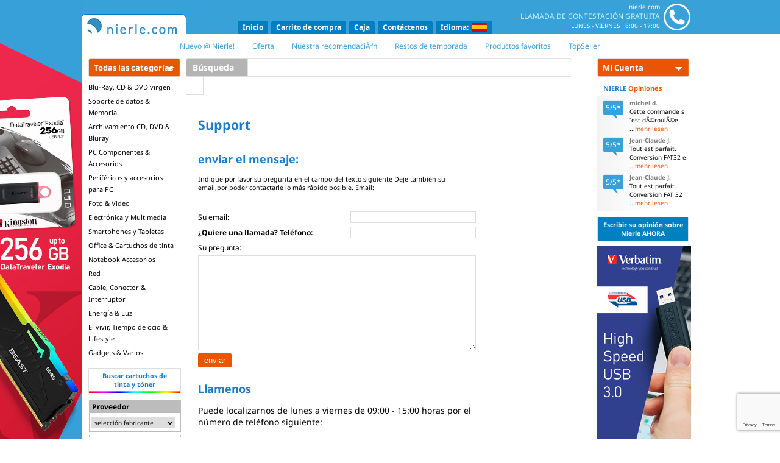

--- FILE ---
content_type: text/html; charset=UTF-8
request_url: https://www.nierle.com/s01.php?shopid=s01&cur=eur&sp=sp&ag=1&pp=support
body_size: 19912
content:
<!DOCTYPE html>
<html xmlns="http://www.w3.org/1999/xhtml" lang="es" xml:lang="es">
<head>
    <!-- Global site tag (gtag.js) - Google Analytics -->
    <script async src="https://www.googletagmanager.com/gtag/js?id=UA-29536818-1"></script>
    <script>
      window.dataLayer = window.dataLayer || [];
      function gtag(){dataLayer.push(arguments);}
      gtag('js', new Date());
      gtag('config', 'UA-29536818-1', { 'anonymize_ip': true });
    </script>

    <base href="https://www.nierle.com/" />
    <title>Support - nierle.com</title>
    <meta http-equiv="Content-Type" content="text/html; charset=utf-8" />
    <meta charset="utf-8" />
    <!--base href="https://www.nierle.com/"-->
	<meta name="title" lang="es" content="NIERLE MEDIA Webshop | Rohlinge (CD-R, DVD-R, DVD+R etc.), Speicherkarten, CD-/DVD-H&Atilde;&frac14;llen, USB-Zubeh&Atilde;&para;r uvm." />
	<meta name="description" lang="es" content="Tienda online por media de memoria, como CD y DVD virgen (CD-R, DVD-R, DVD+R, CD-RW, DVD-RW, DVD+RW, Double Layer, Dual Layer, Blu-Ray etc.), disco duro, tarjetas de memoria,  Stick USB pendrives, ad&Atilde;&copy;mas de estuches para CD/DVD, grabador de DVDs, multimedia, accesorios y m&Atilde;&iexcl;s" />
	<meta name="author" content="Nierle Media" />
	<meta name="publisher" content="Nierle Media" />
	<meta name="copyright" content="Nierle Media" />
	<meta name="keywords" lang="es" content="CD-R, DVD-R, Nierle Media, CD virgen, DVD virgen, Webshop, tienda web, CD, DVD, Blu-Ray, CD-RW, DVD-RW, DVD-RAM, USB Memorias, acquista tarjeta de memoria, Flash disc, grabadora DVD, brutos imprimible, Double Layer, Dual Layer, Multimedia, accesorios, ec&Atilde;&sup3;nomico, barato, Bulkpaq, Canon, Datasafe, Datawrite, Duracell, Emtec, Energizer, Epson, Edding, Fuji, Gigatain, HP, Imation, Intenso, Intuix, Kingston, Maxell, MediaRange, Memorex, Philips, Platinum, Prodye, Ricoh, RiDisc, Ritek, Samsung, Sony, Taiyo Yuden, TDK, Teac, Tuffdisc, Verbatim, Brother, Canon, Epson, Lexmark, LG, NEC, Panasonic, Pioneer, Sansun, Seagate, Traxdata, TrekStor, Ultron, Varta, Whitcom, Mac, Extreme Mac, electr&Atilde;&sup3;nico" />
	<meta name="robots" content="index,follow" />
    <meta http-equiv="X-UA-Compatible" content="IE=edge" />

<link href='https://fonts.googleapis.com/css?family=Inconsolata|Noto+Sans:400,700' rel='stylesheet' type='text/css' />
<LINK REL="STYLESHEET" HREF="nierle.css?v=20190318" />
<link rel="stylesheet" href="css/liveshopping_2.css" />
<script type="text/javascript" src="js/prototype.js"></script>
<script type="text/javascript" src="js/scriptaculous.js?v=20220426"></script>
<script type="text/javascript" src="js/jquery-1.11.0.min.js?v=20220106"></script>
<script type="text/javascript">

var $j = jQuery.noConflict();
// $j is now an alias to the jQuery function; creating the new alias is optional.

$j(document).ready(function() {
    // $j( "div" ).hide();
});

// The $ variable now has the prototype meaning, which is a shortcut for
// document.getElementById(). mainDiv below is a DOM element, not a jQuery object.
window.onload = function() {
    var mainDiv = $( "main" );
}

</script>
<script type="text/javascript" src="js/lightbox.min.js"></script>
<link rel="stylesheet" href="css/lightbox.min.css" />
<link rel="stylesheet" href="suche_autocomplete.css" />
<link rel="stylesheet" href="//maxcdn.bootstrapcdn.com/font-awesome/4.4.0/css/font-awesome.min.css" />
<link rel="stylesheet" href="css/shariff.min.css" />
<script type="text/javascript">
<!--
if (navigator.cookieEnabled == false) {
  alert('You do not have Cookies enabled in your web browser.\nPlease, enable Cookies or allow Cookies from our Domain www.nierle.com.\nYou cannot use functions in our online shop without Cookies.\nThanks for your understanding!');
}
// -->
</script>


    <link rel="stylesheet" href="addthis.css" type="text/css" />

    <link rel="apple-touch-icon" sizes="57x57" href="favicon/apple-touch-icon-57x57.png?v=lkkqkzl848">
    <link rel="apple-touch-icon" sizes="60x60" href="favicon/apple-touch-icon-60x60.png?v=lkkqkzl848">
    <link rel="apple-touch-icon" sizes="72x72" href="favicon/apple-touch-icon-72x72.png?v=lkkqkzl848">
    <link rel="apple-touch-icon" sizes="76x76" href="favicon/apple-touch-icon-76x76.png?v=lkkqkzl848">
    <link rel="apple-touch-icon" sizes="114x114" href="favicon/apple-touch-icon-114x114.png?v=lkkqkzl848">
    <link rel="apple-touch-icon" sizes="120x120" href="favicon/apple-touch-icon-120x120.png?v=lkkqkzl848">
    <link rel="apple-touch-icon" sizes="144x144" href="favicon/apple-touch-icon-144x144.png?v=lkkqkzl848">
    <link rel="apple-touch-icon" sizes="152x152" href="favicon/apple-touch-icon-152x152.png?v=lkkqkzl848">
    <link rel="apple-touch-icon" sizes="180x180" href="favicon/apple-touch-icon-180x180.png?v=lkkqkzl848">
    <link rel="icon" type="image/png" href="favicon/favicon-32x32.png?v=lkkqkzl848" sizes="32x32">
    <link rel="icon" type="image/png" href="favicon/favicon-96x96.png?v=lkkqkzl848" sizes="96x96">
    <link rel="icon" type="image/png" href="favicon/favicon-16x16.png?v=lkkqkzl848" sizes="16x16">
    <link rel="manifest" href="favicon/manifest.json?v=lkkqkzl848">
    <link rel="mask-icon" href="favicon/safari-pinned-tab.svg?v=lkkqkzl848" color="#1b7cc9">
    <link rel="shortcut icon" href="favicon/favicon.ico?v=lkkqkzl848">
    <meta name="msapplication-TileColor" content="#1b7cc9">
    <meta name="msapplication-TileImage" content="favicon/mstile-144x144.png?v=lkkqkzl848">
    <meta name="msapplication-config" content="favicon/browserconfig.xml?v=lkkqkzl848">
    <meta name="theme-color" content="#38a1d8">
    <meta name="msapplication-navbutton-color" content="#38a1d8">
    <meta name="apple-mobile-web-app-status-bar-style" content="#38a1d8">

<script type="text/javascript">
<!--
function linkug(form)
{
 var URL = '/s01.php?shopid=s01&sid=PG004763990320684224712192068422&cur=eur&sp=sp&ag=1&os=0&br=1&pp=sucheaug&aug=' + form.site.options[form.site.selectedIndex].value;
 nGotoUrl(null, URL);
}
function linkst(form)
{
 var URL = '/s01.php?shopid=s01&sid=PG004763990320684224712192068422&cur=eur&sp=sp&ag=1&os=0&br=1&pp=suchestu&studio=' + form.site.options[form.site.selectedIndex].value;
 nGotoUrl(null, URL);
}
function hlp(pic)
{
 var URL = '/s01_help.php?shopid=s01&sp=sp&helpid=' + pic;
 win = window.open(URL,'_blank','width=300,height=300,resizable=0,scrollbars=1');
}
		offset_arr				= new Array();
		cdown_arr				= new Array();
		cdown_2b_started_arr	= new Array();

		function start_countdown(cdown_name, offset_seconds) {
			offset_arr[cdown_name] = offset_seconds;
			cdown_arr[cdown_name] = window.setInterval('update_countdown(' + cdown_name + ')', 1000);
		}

		function ready_set_go(cdown_name, offset_seconds) {
			document.getElementById('id_cdown_notstarted_' + cdown_name).style.visibility = 'hidden';
			document.getElementById('id_cdown_notstarted_' + cdown_name).style.display = 'none';
			document.getElementById('id_cdown_clock_' + cdown_name).style.visibility = 'visible';
			document.getElementById('id_cdown_clock_' + cdown_name).style.display = 'inline';
			start_countdown(cdown_name, offset_seconds);
		}

		function update_countdown(cdown_name) {
			if (offset_arr[cdown_name] <= 0) {
				offset_arr[cdown_name] = 0;
				stop_countdown(cdown_name);
				terminate(cdown_name);
			}

			var cdown_h = Math.floor(offset_arr[cdown_name] / 3600);
			var cdown_m = Math.floor((offset_arr[cdown_name] - cdown_h * 3600) / 60);
			var cdown_s = Math.round(offset_arr[cdown_name] - cdown_h * 3600 - cdown_m * 60);

			document.getElementById('id_cdown_' + cdown_name + '_h').innerHTML = (cdown_h > 9) ? cdown_h : '0' + cdown_h;
			document.getElementById('id_cdown_' + cdown_name + '_m').innerHTML = (cdown_m > 9) ? cdown_m : '0' + cdown_m;
			document.getElementById('id_cdown_' + cdown_name + '_s').innerHTML = (cdown_s > 9) ? cdown_s : '0' + cdown_s;

			offset_arr[cdown_name]--;
		}

		function stop_countdown(cdown_name) {
			window.clearInterval(cdown_arr[cdown_name]);
		}

		function terminate(cdown_name) {
			document.getElementById('id_cdown_clock_' + cdown_name).style.visibility = 'hidden';
			document.getElementById('id_cdown_clock_' + cdown_name).style.display = 'none';
			document.getElementById('id_cdown_finish_' + cdown_name).style.visibility = 'visible';
			document.getElementById('id_cdown_finish_' + cdown_name).style.display = 'inline';
		}

		function printLocalDateTime(gmt_timestamp) {
			var datum		= new Date(gmt_timestamp * 1000);
			var offset		= (datum.getTimezoneOffset() * -1);
			var offset_h	= Math.floor(Math.abs(offset) / 60);
			var offset_m	= Math.abs(offset) - offset_h * 60;

			var offset_str	= (offset >= 0) ? 'UTC +' : 'UTC -';
			offset_str		= (offset_h > 9) ? offset_str + '' + offset_h : offset_str + '0' + offset_h;
			offset_str		= (offset_m > 9) ? offset_str + ':' + offset_m : offset_str + ':0' + offset_m;

			document.write(datum.toLocaleString() + ' ' + offset_str);
		}
// -->
</script>
<script type="text/javascript">
<!--
function Checkagb()
{
 // if (document.exit2.agbs.checked=='' || document.exit2b.gemas.checked=='')
 if (!document.exit2.agbgema.checked)
 {
  $('agbgemahaken_container').style.backgroundColor = 'rgba(231, 87, 1, 0.1)';
  alert('Aceptar las condiciones generales de contrato!');
  return(false);
 }
 else
 {
  return(true);
 }
}
// -->
</script>
 <link rel="canonical" href="" />
</head>

<body>
<script type="text/javascript">

function nGotoUrl(event, url) {
    if (url.indexOf('/') == 0) {
        url = url.substr(1);
    }

    if (url.indexOf('http') == -1) {
        url = 'https://www.nierle.com/'+url;
    }

    if (event) {
        if (event.ctrlKey || event.shiftKey) {
            window.open(url);
            return;
        }
    }

    window.location.href = url;
}

function gTranslate(from, to, sp, textid)
{
    var text = $(textid).innerHTML;

    new Ajax.Request('translate/ajax.php?from='+from+'&to='+to+'&text='+escape(text), {
             method: 'get',
             onComplete: function(response)
                        {
                                      var isTitel = textid.indexOf('TITEL');

                                      if (response.responseText)
                                      {
                                        if (isTitel)
                                        {
                                            $(textid+'_button').style.display='none';
                                        }
                                        //alert(result.translation+'\n-----\n'+text);
                                        var oldtext = $(textid).innerHTML;
                                        $(textid).innerHTML = response.responseText;
                                        if (isTitel)
                                        {
                                            $(textid).innerHTML += '<hr>';
                                        }
                                        else
                                        {
                                            $(textid).innerHTML += ' / ';
                                        }
                                        $(textid).innerHTML += oldtext;

                                        //gTranslate(from, to, sp, 'TITEL'+textid);
                                      }
                        }
        });
}

function open_language_selector()
{
   $('language_selector').style.display = 'inline-block';
}
function loadVariante()
{
   var bn = $('select_variante').value;

   // self.loca tion.href = 's01.php?shopid=".$shopid."&ag=".$ag."&pp=aa&bnr='+bn+'&sp=".$sp."';
   nGotoUrl(null, 's01.php?shopid=".$shopid."&ag=".$ag."&pp=aa&bnr='+bn+'&sp=".$sp."');
}
function swapVarianten()
{
   // if ($('variante_liste').style.display == '')
   // {
   //     $('variante_liste').style.display = 'block';
   // }
   // else
   // {
   //     closeVarianten();
   // }
}
function openVarianten()
{
   var body = document.body;
   var docElem = document.documentElement;
   var scrollTop = window.pageYOffset || docElem.scrollTop || body.scrollTop;
   var clientTop = docElem.clientTop || body.clientTop || 0;

   $('variante_liste').style.top =  $('variante_auswahl').getBoundingClientRect().top + scrollTop - clientTop + $('variante_auswahl').offsetHeight;
   $('variante_liste').style.left = $('variante_auswahl').getBoundingClientRect().left;

   $('variante_liste').style.display = 'block';
}
function closeVarianten()
{
   $('variante_liste').style.display = '';
}
function check_parent_id(element, id) {
   while (element) {
       if (element.id == id)
           return true;
       element = element.parentNode;
   }
   return false;
}
function check_parent_class(element, cls) {
   while (element) {
       if ((' ' + element.className + ' ').indexOf(' ' + cls + ' ') > -1)
           return true;
       element = element.parentNode;
   }
   return false;
}
function get_parent_class(element, cls) {
   while (element) {
       if ((' ' + element.className + ' ').indexOf(' ' + cls + ' ') > -1)
           return element;
       element = element.parentNode;
   }
   return false;
}
Event.observe(document.body, 'click', function (event) {
   var element = Event.element(event);

   if ($('variante_liste'))
   {
       if (check_parent_id(element, 'variante_auswahl'))
       {
           if ($('variante_liste').style.display == '')
           {
               openVarianten();
           }
           else
           {
               closeVarianten();
           }
       }
       else
       {
           closeVarianten();
       }
   }

   if ($('kategorien_menu'))
   {
       if (check_parent_id(element, 'kategorien_allebutton'))
       {
           if ($('kategorien_menu').style.display == 'none')
           {
               showKategorienMenu();
           }
           else
           {
               //hideKategorienMenu();
           }
       }
       else
       {
           hideKategorienMenu();
       }
   }

   if ($('language_selector'))
   {
       if (check_parent_id(element, 'language_selector')
        || check_parent_id(element, 'language_selector_container'))
       {
           if ($('language_selector').style.display = 'none')
           {
               $('language_selector').style.display = 'inline-block';
           }
           else
           {
               $('language_selector').style.display = 'none';
           }
       }
       else
       {
           $('language_selector').style.display = 'none';
       }
   }

   if ($('konto_banner_menu'))
   {
       if (check_parent_id(element, 'konto_banner_container'))
       {
           if ($('konto_banner_menu').style.display = 'none')
           {
               $('konto_banner_menu').style.display = 'block';
           }
           else
           {
               $('konto_banner_menu').style.display = 'none';
           }
       }
       else
       {
           $('konto_banner_menu').style.display = 'none';
       }
   }

   if (!check_parent_class(element, 'dropdown_selector') && !check_parent_class(element, 'dropdown'))
   {
       if (document.dropdown_opened)
       {
           $('dropdown_selector_'+document.dropdown_opened).style.display = 'none';
           document.dropdown_opened = false;
       }
   }

} );

Event.observe(window, 'scroll', function(event) {
    var pos = document.viewport.getScrollOffsets().top;

    if (pos > 21) {
        Element.removeClassName($('head_container'), 'standard');
        Element.removeClassName($('outsider_left_container'), 'standard');
        Element.addClassName($('head_container'), 'scrolled');
        Element.addClassName($('outsider_left_container'), 'scrolled');
    } else {
        Element.removeClassName($('head_container'), 'scrolled');
        Element.removeClassName($('outsider_left_container'), 'scrolled');
        Element.addClassName($('head_container'), 'standard');
        Element.addClassName($('outsider_left_container'), 'standard');
    }

    if (pos > 93) {
        Element.addClassName($('kategorien_menu_container'), 'scrolled');
    } else {
        Element.removeClassName($('kategorien_menu_container'), 'scrolled');
    }

    var outsider_pos = pos / 5;

    $('outsider_left_inner').style.top = '-'+outsider_pos+'px';
});

function dropdown_close() {
    $$('.dropdown_selector').each( function(e) {
        e.style.display = 'none';
        document.dropdown_opened = false;
    });
}
function dropdown_open(id)
{
    dropdown_close();
    if (!document.dropdown_opened) {
        $('dropdown_selector_'+id).style.display = 'block';
        document.dropdown_opened = id;
    }
}
document.dropdown_opened = false;

function warenkorb_anzahl_change(event, id) {
    $('warenkorb_anzahl_button_'+id).style.display = 'inline';
    $('warenkorb_loeschen_button_'+id).style.display = 'none';
    var string = $('warenkorb_anzahl_'+id).value;
    if (string.replace(/[^\d]/g, '') != string)
        $('warenkorb_anzahl_'+id).value = string.replace(/[^\d]/g, '');

    if (event.keyCode == 13) {
        warenkorb_anzahl_change_button(id);
    }
}
function warenkorb_anzahl_change_button(id) {
    var anzahl = $('warenkorb_anzahl_'+id).value;
    // self.loca tion.href='https://www.nierle.com/s01.php?sid=PG004763990320684224712192068422&shopid=s01&cur=eur&sp=sp&ag=1&os=0&br=1&pp=wk&wk=setanz&anz='+anzahl+'&bnr='+id;
    nGotoUrl(null, 's01.php?sid=PG004763990320684224712192068422&shopid=s01&cur=eur&sp=sp&ag=1&os=0&br=1&pp=wk&wk=setanz&anz='+anzahl+'&bnr='+id);
}
function warenkorb_plus(id) {
    dropdown_close();
    $('dropdown_'+id).style.display = 'none';
    $('warenkorb_anzahl_text_container_'+id).style.display = 'inline-block';
    $('warenkorb_anzahl_'+id).focus();
    $('warenkorb_anzahl_'+id).select();
}
function persae_checkItSteuernummer() {
    var land = $('select_land').value;
    var privat = $('select_itselect').value;

    if (land != 'it') {
        $('container_itselect').style.display = 'none';
        $('container_steuernummer').style.display = 'none';
        if (land == 'de') {
            $('container_uid').style.display = 'none';
        } else {
            $('container_uid').style.display = 'block';
        }
    } else {
        $('container_itselect').style.display = 'block';
        if (privat == 'privat') {
            $('container_steuernummer').style.display = 'block';
            $('container_uid').style.display = 'none';
        } else {
            $('container_steuernummer').style.display = 'none';
            $('container_uid').style.display = 'block';
        }
    }
}
function persae_checkLieferanschriftType() {
    if ($('select_land').value == 'de') {
        $('container_displayselect').style.display = 'block';
        $('lieferanschriftinfo_de').style.display = 'block';
        if ($('radio_postpack_postadresse').checked) {
            var typ = 'postadresse';
        } else if ($('radio_postpack_packstation').checked) {
            var typ = 'packstation';
        } else if ($('radio_postpack_postfiliale').checked) {
            var typ = 'postfiliale';
        }

        if (typ == 'postadresse')
            $('container_postadresse').style.display = 'block';
        else
            $('container_postadresse').style.display = 'none';
        if (typ == 'packstation')
            $('container_packstation').style.display = 'block';
        else
            $('container_packstation').style.display = 'none';
        if (typ == 'postfiliale')
            $('container_postfiliale').style.display = 'block';
        else
            $('container_postfiliale').style.display = 'none';
    } else {
        $('radio_postpack_postadresse').checked = true;
        $('radio_postpack_packstation').checked = false;
        $('radio_postpack_postfiliale').checked = false;
        $('container_displayselect').style.display = 'none';
        $('lieferanschriftinfo_de').style.display = 'none';
        $('container_postadresse').style.display = 'block';
        $('container_packstation').style.display = 'none';
        $('container_postfiliale').style.display = 'none';
    }
}
function persae_selectZahlart(zahlart) {
    $$('.radio_zahlart_selection').each(function(e){
        e.checked = false;
    });
    $('zahlart_selection_'+zahlart).checked = true;
}
function persae_displayFeldinfo(name) {
    $('feldinfo_'+name+'_container').style.display = 'inline-block';
}
function persae_hideFeldinfo(name) {
    $('feldinfo_'+name+'_container').style.display = 'none';
}
function persae_checkPasswordQuality() {
    var pw = $('text_password').value;

    var points = 0;

    if (pw.match(/\d/)) {
        points += 2;
    }
    if (pw.match(/[a-zäöü]/)) {
        points += 1;
    }
    if (pw.match(/[A-ZÄÖÜ]/)) {
        points += 1;
    }
    if (pw.match(/[^a-zA-Z0-9äöü]/)) {
        points += 2;
    }
    if (pw.length > 5) {
        points += 1;
    }
    if (pw.length > 7) {
        points += 1;
    }
    if (pw.length > 9) {
        points += 1;
    }
    if (pw.length > 11) {
        points += 1;
    }

    if (points >= 2)
        $('password_quality_star1').src = 'img/x_st1.gif';
    else if (points >= 1)
        $('password_quality_star1').src = 'img/x_st2.gif';
    else
        $('password_quality_star1').src = 'img/x_st3.gif';
    if (points >= 4)
        $('password_quality_star2').src = 'img/x_st1.gif';
    else if (points >= 3)
        $('password_quality_star2').src = 'img/x_st2.gif';
    else
        $('password_quality_star2').src = 'img/x_st3.gif';
    if (points >= 6)
        $('password_quality_star3').src = 'img/x_st1.gif';
    else if (points >= 5)
        $('password_quality_star3').src = 'img/x_st2.gif';
    else
        $('password_quality_star3').src = 'img/x_st3.gif';
    if (points >= 8)
        $('password_quality_star4').src = 'img/x_st1.gif';
    else if (points >= 7)
        $('password_quality_star4').src = 'img/x_st2.gif';
    else
        $('password_quality_star4').src = 'img/x_st3.gif';
    if (points >= 10)
        $('password_quality_star5').src = 'img/x_st1.gif';
    else if (points >= 9)
        $('password_quality_star5').src = 'img/x_st2.gif';
    else
        $('password_quality_star5').src = 'img/x_st3.gif';

    if (points >= 10)
        $('password_quality_info').innerHTML = 'Muy seguro';
    else if (points >= 8)
        $('password_quality_info').innerHTML = 'Seguro';
    else if (points >= 6)
        $('password_quality_info').innerHTML = 'Mediocre';
    else if (points >= 4)
        $('password_quality_info').innerHTML = 'Inseguro';
    else
        $('password_quality_info').innerHTML = 'Muy inseguro';
}
function persae_checkPasswordEquality() {
    var pw  = $('text_password').value;
    var pw2 = $('text_password2').value;

    if (pw == pw2) {
        $('password_equality_check').src = 'images/tick.png';
        $('password_equality_info').innerHTML = 'las contraseñas concuerdan';
    } else {
        $('password_equality_check').src = 'images/cross.png';
        if ($('password_equality_info').innerHTML != '')
            $('password_equality_info').innerHTML = 'las contraseñas no concuerdan';
    }
}
function faq_swapQuestion(id) {
    $$('.faq_answer_container').each( function (e) {
        e.style.display = 'none';
    });
    $$('.faq_link_icon').each( function (e) {
        Element.removeClassName(e, 'fa-caret-down');
        Element.addClassName(e, 'fa-caret-right');
    });
    $('faq_answer_container_'+id).style.display = 'block';
    Element.removeClassName($('faq_link_icon_'+id), 'fa-caret-right');
    Element.addClassName($('faq_link_icon_'+id), 'fa-caret-down');
}
function home_liveshoppingTimer(prefix) {
    var now1 = new Date().getTime() / 1000;

    var restsek = $(prefix+'_restsek').value;

    if (restsek <= 0) {
        $(prefix+'_hours').innerHTML = '00';
        $(prefix+'_minutes').innerHTML = '00';
        $(prefix+'_seconds').innerHTML = '00';

        window.setTimeout('self.location.reload();', 10000);
    } else {
        var hours = Math.floor(restsek / 3600);
        var minutes = Math.floor((restsek - (hours * 3600)) / 60);
        var seconds = Math.floor(restsek - (hours * 3600) - (minutes * 60));

        if (hours < 10)
            hours = '0'+hours;
        if (minutes < 10)
            minutes = '0'+minutes;
        if (seconds < 10)
            seconds = '0'+seconds;

        $(prefix+'_hours').innerHTML = hours;
        $(prefix+'_minutes').innerHTML = minutes;
        $(prefix+'_seconds').innerHTML = seconds;

        restsek--;

        $(prefix+'_restsek').value = restsek;

        var now2 = new Date().getTime() / 1000;
        var duration = (now2 - now1);

        window.setTimeout('home_liveshoppingTimer(\''+prefix+'\');', 1000 - duration);
    }
}
function article_show_moveImageContainer(image) {
    if (image == 'b') {
        var newPos = 140;
    } else {
        var newPos = 0;
    }

    article_show_moveImagesContainerAction(newPos);
}
function article_show_moveImagesContainerAction(mousePosX) {
    window.clearTimeout(document.move_article_images_timeout);

    var moveTo, oldPos, x, diff, step;

    moveTo = mousePosX;

    oldPos = parseInt($('article_show_image_container').getStyle('marginLeft')) * -1;

    diff = Math.abs(Math.abs(moveTo) - Math.abs(oldPos));

	step = Math.ceil(diff / 30);

	if (moveTo > oldPos)
        x = Math.round(oldPos + step);
    else
        x = Math.round(oldPos - step);

    // console.log(Math.round(oldPos)+' - '+Math.round(moveTo)+' - '+Math.round(x));

	$('article_show_image_container').style.marginLeft = (x * -1)+'px';

    // console.log($('article_show_image_container').getStyle('marginLeft'));

    if (Math.round(moveTo) != Math.round(x)) {
        document.move_article_images_timeout = window.setTimeout('article_show_moveImagesContainerAction('+mousePosX+');', 10);
    }
}
document.move_article_images_timeout = 0;
function showKategorienMenu()
{
    $('kategorien_menu_right').style.display = 'none';
    $('kategorien_menu').style.display = 'block';
    window.clearTimeout(document.kategorien_close_timeout);
}
function hideKategorienMenu()
{
    $('kategorien_menu').style.display = 'none';
    $$('.kategorie_main').each(function (e) { e.removeClassName('selected'); });
}
function showSubKategorie(event, c)
{
    var pointsX = new Array;
    var pointsY = new Array;
    for (i = 0; i < 13; i++)
    {
        if (document.observe_mouseposX[i])
        {
            pointsX.push(document.observe_mouseposX[i]);
        }
        if (document.observe_mouseposY[i])
        {
            pointsY.push(document.observe_mouseposY[i]);
        }
    }
    if (pointsX.size() >= 13)
    {
        pointsX.shift();
    }
    if (pointsY.size() >= 13)
    {
        pointsY.shift();
    }

    pointsX.push(event.pageX);
    pointsY.push(event.pageY);

    var way_x = pointsX[9] - pointsX[0];
    var way_y = Math.abs(pointsY[9] - pointsY[0]);

    document.observe_mouseposX = pointsX;
    document.observe_mouseposY = pointsY;

    if (way_x < way_y || way_x < 0)
    {
        $$('.kategorie_main').each(function (e) { e.removeClassName('selected'); });
        $('kategorie_main_'+c).addClassName('selected');
        if (document.kategorien_menu_teaser_request) {
            document.kategorien_menu_teaser_request.transport.abort();
        }
        document.kategorien_menu_teaser_request = new Ajax.Request('https://www.nierle.com/kategorien.submenu.php?s=sp&c='+c, {
                onSuccess: function (r) {
                        $('kategorien_menu_right').innerHTML = r.responseText;
                        $('kategorien_menu_right').style.display = 'block';
                    }
            });
    }
}
document.observe_mouseposX = new Array;
document.observe_mouseposY = new Array;
Event.observe(document.body, 'mousemove', function (event) {

        var pointsX = new Array;
        var pointsY = new Array;
        for (i = 0; i < 13; i++)
        {
            if (document.observe_mouseposX[i])
            {
                pointsX.push(document.observe_mouseposX[i]);
            }
            if (document.observe_mouseposY[i])
            {
                pointsY.push(document.observe_mouseposY[i]);
            }
        }
        if (pointsX.size() >= 13)
        {
            pointsX.shift();
        }
        if (pointsY.size() >= 13)
        {
            pointsY.shift();
        }

        pointsX.push(event.pageX);
        pointsY.push(event.pageY);

        var way_x = pointsX[9] - pointsX[0];
        var way_y = Math.abs(pointsY[9] - pointsY[0]);

        document.observe_mouseposX = pointsX;
        document.observe_mouseposY = pointsY;

        if (way_x < way_y || way_x < 0)
        {
            //console.log(event);
            var element = event.toElement;
            if (!element) {
                element = event.relatedTarget;
            }
            if (!element) {
                element = event.target;
            }
            if (check_parent_id(element, 'kategorien_allebutton')
             || check_parent_id(element, 'kategorien_menu'))
            {
                window.clearTimeout(document.kategorien_close_timeout);
            }
            else
            {
                window.clearTimeout(document.kategorien_close_timeout);
                document.kategorien_close_timeout = window.setTimeout('hideKategorienMenu();', 250);
                $('kategorien_menu_right').style.display = 'none';
            }
        }
    } );
</script>
 <div style="text-align: center;">

<div style="display: inline-block; position: relative; width: 100%; height: 56px; text-align: center;">
    <div id="outsider_left_container" style="background-color: #38a1d8;" class="standard" onclick="nGotoUrl(event, 's.php?s=sp&h=88&n=2302');">
    <div id="outsider_left_inner" style="background-color: #38a1d8;"><!-- style="background-image: url('/banner/outsider_725097_bg.jpg?v=20181025'); background-repeat: repeat-x;" -->
        <img src="banner/banner_kingston_outsider_en.jpg?v=20220113" />
    </div>
</div>
    <div id="head_container" class="standard">
        <div id="head">
            <div class="head_logo_standard_container"><a href="https://www.nierle.com/sp/inicio.html"><img src="img/x1.png" alt="Inicio" style="margin-left: -9px;" vspace="0" hspace="0"></a></div>
            <div class="head_logo_scrolled_container"><a href="https://www.nierle.com/sp/inicio.html"><img src="img/x1_scrolled.png" alt="Inicio" style="margin-left: -12px;" vspace="0" hspace="0"></a></div>
            <div align="right" width="230" class="head_support_container">
               <table CELLSPACING="0" CELLPADDING="2" BORDER="0">
                   <tr valign="top">
                       <td width="100%">
                                                        <div id="head_support" onclick="nGotoUrl(event, 'https://www.nierle.com/sp/support.html');">
                                <div id="head_support_phone">
                                    <img src="img/phone_head.png" />
                                </div>
                                <div id="head_support_info">
                                    <span class="line_1">&nbsp;nierle.com</span>
                                    <span class="line_2">&nbsp;&nbsp;Llamada de contestación gratuita</span>
                                    <span class="line_3">&nbsp;&nbsp;Lunes - Viernes&nbsp;&nbsp;&nbsp;8:00 - 17:00</span>
                                </div>
                            </div>
                                                    </td>
                    </tr>
                </table>
            </div>
            <div class="head_menu_container">
                <div class="head_menu">
                    <a class="mainmenu" href="https://www.nierle.com/sp/inicio.html">Inicio</a><a class="mainmenu" href="https://www.nierle.com/sp/cesta_de_la_compra.html">Carrito de compra</a><a class="mainmenu" href="https://www.nierle.com/sp/a_la_caja.html">Caja</a><a class="mainmenu" href="https://www.nierle.com/sp/contactenos.html">Contáctenos</a><div id="language_selector_container" style="display: inline-block; cursor: pointer;" class="mainmenu">
                       Idioma:&nbsp;
                       <img src="img/sp_k.gif" style="border: 0 none; margin-bottom: -3px;" /><br />
                       <div id="language_selector">
                           <a href="/s01.php?shopid=s01&cur=eur&sp=de&ag=1&pp=support"><img src="img/de_k.gif">&nbsp;&nbsp;Deutsch</a><a href="/s01.php?shopid=s01&cur=eur&sp=en&ag=1&pp=support"><img src="img/gb_k.gif">&nbsp;&nbsp;English</a><a href="/s01.php?shopid=s01&cur=eur&sp=fr&ag=1&pp=support"><img src="img/fr_k.gif">&nbsp;&nbsp;Francais</a><a href="/s01.php?shopid=s01&cur=dkr&sp=dk&ag=1&pp=support"><img src="img/dk_k.gif">&nbsp;&nbsp;Dansk</a><a href="/s01.php?shopid=s01&cur=eur&sp=nl&ag=1&pp=support"><img src="img/nl_k.gif">&nbsp;&nbsp;Nederlands</a><a href="/s01.php?shopid=s01&cur=eur&sp=sp&ag=1&pp=support"><img src="img/sp_k.gif">&nbsp;&nbsp;Español</a><a href="/s01.php?shopid=s01&cur=eur&sp=it&ag=1&pp=support"><img src="img/it_k.gif">&nbsp;&nbsp;Italiano</a><a href="/s01.php?shopid=s01&cur=eur&sp=fi&ag=1&pp=support"><img src="img/fi_k.gif">&nbsp;&nbsp;Suomi</a><a href="/s01.php?shopid=s01&cur=eur&sp=se&ag=1&pp=support"><img src="img/se_k.gif">&nbsp;&nbsp;Svensk</a>                       </div>
                   </div>
               </div>
           </div>
        </div>
    </div>
</div>


<div id="head_specials" style="clear: both;">
     <a href="https://www.nierle.com/sp/especiales/nuevo.html"><span>Nuevo @ Nierle!</span></a>
 <a  href="https://www.nierle.com/sp/especiales/oferta.html"><span>Oferta</span></a>
<a  href="https://www.nierle.com/sp/especiales/nuestra_recomendacion.html"><span>Nuestra recomendaci&Atilde;&sup3;n</span></a>
<a  href="https://www.nierle.com/sp_139/especiales/restos_de_temporada.html"><span>Restos de temporada</span></a>
<a  href="s01.php?shopid=s01&amp;sid=PG004763990320684224712192068422&amp;cur=eur&amp;sp=sp&amp;ag=1&amp;pp=sucheazu&amp;zu=19&amp;azn=All Time Favourites"><span>Productos favoritos</span></a>
<a  href="s01.php?shopid=s01&amp;sid=PG004763990320684224712192068422&amp;cur=eur&amp;sp=sp&amp;ag=1&amp;pp=sucheazu&amp;zu=92&amp;azn=TopSeller&letterid=381"><span>TopSeller</span></a>
<script type="text/javascript">
            $$('.mainmenu').each( function (e) {
                e.style.backgroundColor = '#027ec2';
            })
            </script></div>

    <div style="display: inline-block; width: 1000px; clear: both;"><!-- background-color: white; border-right: 1px solid #007bc6; border-left: 1px solid #007bc6; border-bottom: 1px solid #007bc6; padding-left: 6px; margin-left: -6px; padding-right: 6px; margin-right: -6px; padding-bottom: 60px;"-->
 <TABLE WIDTH="100%" CELLSPACING="0" BORDER="0" CELLPADDING="0">
 <TR>
 <TD WIDTH="5">&nbsp;</TD>
 <TD WIDTH="155" VALIGN="top">
<script type="text/javascript" src="js/wz_tooltip.js"></script>
<!-- <DIV ID="tipDiv" STYLE="position:absolute;visibility:hidden;width:200px;vertical-align:top;margin-top:0px;z-index:100000"></DIV> -->
    <script type="text/javascript">
    </script>
    <div id="kategorien_menu_container">
        <div id="kategorien_container">
            <div id="kategorien_allebutton" onmouseover="showKategorienMenu();">Todas las categorías</div>
            <div id="kategorien_menu">
                <div id="kategorien_menu_l1">
                <a href="https://www.nierle.com/sp/categorias/2181/Blu-Ray,_CD_-_DVD_virgen.html" class="kategorie_main" id="kategorie_main_2181" onmouseover="showSubKategorie(event, 2181);">Blu-Ray, CD & DVD virgen</a><a href="https://www.nierle.com/sp/categorias/1/Soporte_de_datos_-_Memoria.html" class="kategorie_main" id="kategorie_main_1" onmouseover="showSubKategorie(event, 1);">Soporte de datos & Memoria</a><a href="https://www.nierle.com/sp/categorias/1910/Archivamiento_CD,_DVD_-_Bluray.html" class="kategorie_main" id="kategorie_main_1910" onmouseover="showSubKategorie(event, 1910);">Archivamiento CD, DVD & Bluray</a><a href="https://www.nierle.com/sp/categorias/199/PC_Componentes_-_Accesorios.html" class="kategorie_main" id="kategorie_main_199" onmouseover="showSubKategorie(event, 199);">PC Componentes & Accesorios </a><a href="https://www.nierle.com/sp/categorias/2677/Perifericos_y_accesorios_para_PC.html" class="kategorie_main" id="kategorie_main_2677" onmouseover="showSubKategorie(event, 2677);">Periféricos y accesorios para PC</a><a href="https://www.nierle.com/sp/categorias/571/Foto_-_Video.html" class="kategorie_main" id="kategorie_main_571" onmouseover="showSubKategorie(event, 571);">Foto & Video</a><a href="https://www.nierle.com/sp/categorias/3/Electronica_y_Multimedia.html" class="kategorie_main" id="kategorie_main_3" onmouseover="showSubKategorie(event, 3);">Electrónica y Multimedia</a><a href="https://www.nierle.com/sp/categorias/1788/Smartphones_y_Tabletas.html" class="kategorie_main" id="kategorie_main_1788" onmouseover="showSubKategorie(event, 1788);">Smartphones y Tabletas</a><a href="https://www.nierle.com/sp/categorias/2/Office_-_Cartuchos_de_tinta.html" class="kategorie_main" id="kategorie_main_2" onmouseover="showSubKategorie(event, 2);">Office & Cartuchos de tinta</a><a href="https://www.nierle.com/sp/categorias/971/Notebook_Accesorios.html" class="kategorie_main" id="kategorie_main_971" onmouseover="showSubKategorie(event, 971);">Notebook Accesorios </a><a href="https://www.nierle.com/sp/categorias/360/Red.html" class="kategorie_main" id="kategorie_main_360" onmouseover="showSubKategorie(event, 360);">Red</a><a href="https://www.nierle.com/sp/categorias/4/Cable,_Conector_-_Interruptor.html" class="kategorie_main" id="kategorie_main_4" onmouseover="showSubKategorie(event, 4);">Cable, Conector & Interruptor</a><a href="https://www.nierle.com/sp/categorias/27/Energia_-_Luz.html" class="kategorie_main" id="kategorie_main_27" onmouseover="showSubKategorie(event, 27);">Energía & Luz</a><a href="https://www.nierle.com/sp/categorias/28/El_vivir,_Tiempo_de_ocio_-_Lifestyle.html" class="kategorie_main" id="kategorie_main_28" onmouseover="showSubKategorie(event, 28);">El vivir, Tiempo de ocio & Lifestyle</a><a href="https://www.nierle.com/sp/categorias/1065/Gadgets_-_Varios.html" class="kategorie_main" id="kategorie_main_1065" onmouseover="showSubKategorie(event, 1065);">Gadgets & Varios</a>                </div>
                <div id="kategorien_menu_right">
                </div>
            </div>
        </div>
    </div>
    <div id="kategorien_menu_closer"></div>

        <div id="kategorien_sidemenu">
        <a href="https://www.nierle.com/sp/categorias/2181/Blu-Ray,_CD_-_DVD_virgen.html" class="kategorien_sidemenu_path_neighbour">Blu-Ray, CD & DVD virgen</a><a href="https://www.nierle.com/sp/categorias/1/Soporte_de_datos_-_Memoria.html" class="kategorien_sidemenu_path_neighbour">Soporte de datos & Memoria</a><a href="https://www.nierle.com/sp/categorias/1910/Archivamiento_CD,_DVD_-_Bluray.html" class="kategorien_sidemenu_path_neighbour">Archivamiento CD, DVD & Bluray</a><a href="https://www.nierle.com/sp/categorias/199/PC_Componentes_-_Accesorios.html" class="kategorien_sidemenu_path_neighbour">PC Componentes & Accesorios </a><a href="https://www.nierle.com/sp/categorias/2677/Perifericos_y_accesorios_para_PC.html" class="kategorien_sidemenu_path_neighbour">Periféricos y accesorios para PC</a><a href="https://www.nierle.com/sp/categorias/571/Foto_-_Video.html" class="kategorien_sidemenu_path_neighbour">Foto & Video</a><a href="https://www.nierle.com/sp/categorias/3/Electronica_y_Multimedia.html" class="kategorien_sidemenu_path_neighbour">Electrónica y Multimedia</a><a href="https://www.nierle.com/sp/categorias/1788/Smartphones_y_Tabletas.html" class="kategorien_sidemenu_path_neighbour">Smartphones y Tabletas</a><a href="https://www.nierle.com/sp/categorias/2/Office_-_Cartuchos_de_tinta.html" class="kategorien_sidemenu_path_neighbour">Office & Cartuchos de tinta</a><a href="https://www.nierle.com/sp/categorias/971/Notebook_Accesorios.html" class="kategorien_sidemenu_path_neighbour">Notebook Accesorios </a><a href="https://www.nierle.com/sp/categorias/360/Red.html" class="kategorien_sidemenu_path_neighbour">Red</a><a href="https://www.nierle.com/sp/categorias/4/Cable,_Conector_-_Interruptor.html" class="kategorien_sidemenu_path_neighbour">Cable, Conector & Interruptor</a><a href="https://www.nierle.com/sp/categorias/27/Energia_-_Luz.html" class="kategorien_sidemenu_path_neighbour">Energía & Luz</a><a href="https://www.nierle.com/sp/categorias/28/El_vivir,_Tiempo_de_ocio_-_Lifestyle.html" class="kategorien_sidemenu_path_neighbour">El vivir, Tiempo de ocio & Lifestyle</a><a href="https://www.nierle.com/sp/categorias/1065/Gadgets_-_Varios.html" class="kategorien_sidemenu_path_neighbour">Gadgets & Varios</a>    </div>
    <br />
    <a id="search_ink_button_link" href="/sp/ink.html"><div id="search_ink_button">Buscar cartuchos de tinta y tóner</div></a><table border="0" cellspacing="0" cellpadding="0" style="width:155px; height:25px; background-image:url('l1.gif');"><tr>
<td style="width:100%; height:25px; background-image:url('img/sf_o.gif'); white-space:nowrap;"><span class="b7" style="font-weight:bold;">&nbsp;&nbsp;Proveedor&nbsp;&nbsp;</span></td>
</tr></table>
<table border="0" width="155" cellspacing="0" cellpadding="0">
<tr>
<td style="width:155px; background-image:url('img/sf_m.gif');"><form name="form2" style="margin:0;"><select style="width:138px;font-family:'Noto Sans',verdana;font-size:10px;margin-top:5px;margin-left:5px;margin-right:5px;" name="site" size="1" onChange="linkst(this.form);"><option value="">selección fabricante</option><option value="2848&amp;studion=2GO Mobile Accessories">2GO Mobile Accessories</option>
<option value="1267&amp;studion=3Dconnexion">3Dconnexion</option>
<option value="476&amp;studion=3M">3M</option>
<option value="2106&amp;studion=4smarts">4smarts</option>
<option value="3074&amp;studion=4smarts">4smarts</option>
<option value="130&amp;studion=A-Data">A-Data</option>
<option value="2449&amp;studion=ABUS Security-Center GmbH & Co. ">ABUS Security-Center GmbH &amp; Co. </option>
<option value="260&amp;studion=Acer">Acer</option>
<option value="1280&amp;studion=ADATA">ADATA</option>
<option value="704&amp;studion=AEG">AEG</option>
<option value="2454&amp;studion=AEROCOOL ADVANCED TECHNOLOGIES C">AEROCOOL ADVANCED TECHNOLOGIES C</option>
<option value="1283&amp;studion=AG Neovo">AG Neovo</option>
<option value="265&amp;studion=Agfa">Agfa</option>
<option value="197&amp;studion=AgfaPhoto">AgfaPhoto</option>
<option value="810&amp;studion=Aixcase">Aixcase</option>
<option value="267&amp;studion=Alcatel">Alcatel</option>
<option value="2077&amp;studion=Alecto">Alecto</option>
<option value="1286&amp;studion=Allied Telesis">Allied Telesis</option>
<option value="2675&amp;studion=Alogic">Alogic</option>
<option value="3285&amp;studion=Alta Labs">Alta Labs</option>
<option value="43&amp;studion=Amaray">Amaray</option>
<option value="812&amp;studion=AMD">AMD</option>
<option value="2126&amp;studion=AMEWI Trade e.K.">AMEWI Trade e.K.</option>
<option value="181&amp;studion=Ansmann">Ansmann</option>
<option value="813&amp;studion=Antec">Antec</option>
<option value="3142&amp;studion=Anybook">Anybook</option>
<option value="799&amp;studion=AOC">AOC</option>
<option value="875&amp;studion=APC">APC</option>
<option value="276&amp;studion=Apple">Apple</option>
<option value="162&amp;studion=Arcas">Arcas</option>
<option value="806&amp;studion=Arctic">Arctic</option>
<option value="1958&amp;studion=Arozzi PCB Distribution AB">Arozzi PCB Distribution AB</option>
<option value="872&amp;studion=ASRock">ASRock</option>
<option value="1296&amp;studion=Assmann">Assmann</option>
<option value="177&amp;studion=ASUS">ASUS</option>
<option value="241&amp;studion=Aten">Aten</option>
<option value="2488&amp;studion=Audio-Technica">Audio-Technica</option>
<option value="1300&amp;studion=Auerswald">Auerswald</option>
<option value="2392&amp;studion=August International Ltd.">August International Ltd.</option>
<option value="1933&amp;studion=Avision">Avision</option>
<option value="863&amp;studion=AVM">AVM</option>
<option value="1309&amp;studion=Baaske">Baaske</option>
<option value="1310&amp;studion=BaByliss">BaByliss</option>
<option value="2490&amp;studion=Bakker">Bakker</option>
<option value="1232&amp;studion=Balance">Balance</option>
<option value="1219&amp;studion=Bandridge">Bandridge</option>
<option value="2493&amp;studion=Bang & Olufsen">Bang &amp; Olufsen</option>
<option value="247&amp;studion=basicXL">basicXL</option>
<option value="1315&amp;studion=Be Quiet!">Be Quiet!</option>
<option value="211&amp;studion=Belkin">Belkin</option>
<option value="194&amp;studion=benQ">benQ</option>
<option value="2498&amp;studion=Bessey">Bessey</option>
<option value="2015&amp;studion=Best Water Technology">Best Water Technology</option>
<option value="788&amp;studion=Beurer">Beurer</option>
<option value="2499&amp;studion=Bialetti">Bialetti</option>
<option value="1319&amp;studion=BIG Spielwarenfabrik">BIG Spielwarenfabrik</option>
<option value="790&amp;studion=Black & Decker">Black &amp; Decker</option>
<option value="1327&amp;studion=Bluewalker">Bluewalker</option>
<option value="789&amp;studion=Bomann">Bomann</option>
<option value="284&amp;studion=Bosch">Bosch</option>
<option value="2502&amp;studion=Bose">Bose</option>
<option value="2504&amp;studion=Brabantia">Brabantia</option>
<option value="786&amp;studion=Braun">Braun</option>
<option value="1330&amp;studion=BRAUN PHOTO">BRAUN PHOTO</option>
<option value="2127&amp;studion=Bredemeijer Group B.V.">Bredemeijer Group B.V.</option>
<option value="236&amp;studion=Brennenstuhl">Brennenstuhl</option>
<option value="1333&amp;studion=BRITA">BRITA</option>
<option value="120&amp;studion=Brother">Brother</option>
<option value="163&amp;studion=Camelion">Camelion</option>
<option value="81&amp;studion=Canon">Canon</option>
<option value="2509&amp;studion=Carrera">Carrera</option>
<option value="182&amp;studion=Casio">Casio</option>
<option value="1234&amp;studion=Century">Century</option>
<option value="1349&amp;studion=Chenbro">Chenbro</option>
<option value="779&amp;studion=Cherry">Cherry</option>
<option value="816&amp;studion=Chieftec">Chieftec</option>
<option value="3200&amp;studion=Cian Technology GmbH">Cian Technology GmbH</option>
<option value="193&amp;studion=Clatronic">Clatronic</option>
<option value="817&amp;studion=Club 3D">Club 3D</option>
<option value="191&amp;studion=Conceptronic">Conceptronic</option>
<option value="755&amp;studion=Contour">Contour</option>
<option value="1367&amp;studion=Cooler Master">Cooler Master</option>
<option value="746&amp;studion=Corsair">Corsair</option>
<option value="820&amp;studion=Creative">Creative</option>
<option value="1370&amp;studion=Cremax Technology">Cremax Technology</option>
<option value="742&amp;studion=Crucial">Crucial</option>
<option value="1372&amp;studion=Cullmann">Cullmann</option>
<option value="1374&amp;studion=CyberPower Systems">CyberPower Systems</option>
<option value="864&amp;studion=D-Link">D-Link</option>
<option value="1379&amp;studion=Datalogic">Datalogic</option>
<option value="1380&amp;studion=Dawicontrol">Dawicontrol</option>
<option value="1381&amp;studion=DE LONGHI">DE LONGHI</option>
<option value="1382&amp;studion=Deknudt">Deknudt</option>
<option value="252&amp;studion=Dell">Dell</option>
<option value="886&amp;studion=Delock">Delock</option>
<option value="793&amp;studion=DeLonghi">DeLonghi</option>
<option value="748&amp;studion=Denver">Denver</option>
<option value="2516&amp;studion=DEWALT">DEWALT</option>
<option value="876&amp;studion=Dicota">Dicota</option>
<option value="1393&amp;studion=Digital Data Communications">Digital Data Communications</option>
<option value="119&amp;studion=Digitus">Digitus</option>
<option value="1240&amp;studion=DJI">DJI</option>
<option value="1397&amp;studion=DNP">DNP</option>
<option value="1403&amp;studion=Draytek">Draytek</option>
<option value="1246&amp;studion=Dreher & Kauf">Dreher &amp; Kauf</option>
<option value="2369&amp;studion=DURABLE">DURABLE</option>
<option value="76&amp;studion=Duracell">Duracell</option>
<option value="1407&amp;studion=Dymo">Dymo</option>
<option value="1949&amp;studion=Dyson GmbH">Dyson GmbH</option>
<option value="1917&amp;studion=EAXUS">EAXUS</option>
<option value="2896&amp;studion=Ecoflow">Ecoflow</option>
<option value="821&amp;studion=Edifier">Edifier</option>
<option value="113&amp;studion=Edimax">Edimax</option>
<option value="1414&amp;studion=EFB-Elektronik">EFB-Elektronik</option>
<option value="2521&amp;studion=Einhell">Einhell</option>
<option value="822&amp;studion=Eizo">Eizo</option>
<option value="823&amp;studion=EKL">EKL</option>
<option value="3325&amp;studion=ELBA">ELBA</option>
<option value="1247&amp;studion=Electrolux">Electrolux</option>
<option value="1418&amp;studion=Elinchrom">Elinchrom</option>
<option value="1919&amp;studion=Elite">Elite</option>
<option value="1419&amp;studion=Elite Industrial Holdings">Elite Industrial Holdings</option>
<option value="1420&amp;studion=Elite Screens">Elite Screens</option>
<option value="2708&amp;studion=Elmers">Elmers</option>
<option value="2133&amp;studion=Emerio">Emerio</option>
<option value="68&amp;studion=Emtec">Emtec</option>
<option value="94&amp;studion=Energizer">Energizer</option>
<option value="89&amp;studion=Epson">Epson</option>
<option value="1426&amp;studion=equip">equip</option>
<option value="780&amp;studion=Evoluent">Evoluent</option>
<option value="3224&amp;studion=Faber-castell">Faber-castell</option>
<option value="229&amp;studion=Falcon Media">Falcon Media</option>
<option value="129&amp;studion=Fantec">Fantec</option>
<option value="2528&amp;studion=FELCO">FELCO</option>
<option value="797&amp;studion=Fellowes">Fellowes</option>
<option value="2529&amp;studion=fischer">fischer</option>
<option value="1439&amp;studion=Fiskars">Fiskars</option>
<option value="1440&amp;studion=Fitbit">Fitbit</option>
<option value="232&amp;studion=Fixapart">Fixapart</option>
<option value="1225&amp;studion=Fractal Design">Fractal Design</option>
<option value="1443&amp;studion=freecolor">freecolor</option>
<option value="1445&amp;studion=FSP">FSP</option>
<option value="52&amp;studion=Fujifilm">Fujifilm</option>
<option value="341&amp;studion=Fujitsu">Fujitsu</option>
<option value="3350&amp;studion=Fysic">Fysic</option>
<option value="747&amp;studion=G.Skill">G.Skill</option>
<option value="1451&amp;studion=GARDENA">GARDENA</option>
<option value="1453&amp;studion=Garmin">Garmin</option>
<option value="3352&amp;studion=Gastronoma">Gastronoma</option>
<option value="3153&amp;studion=Gedore Werkzeugfabrik GmbH & Co.">Gedore Werkzeugfabrik GmbH &amp; Co.</option>
<option value="731&amp;studion=Gembird">Gembird</option>
<option value="1459&amp;studion=GENIE">GENIE</option>
<option value="1464&amp;studion=Gigaset">Gigaset</option>
<option value="1466&amp;studion=GN Netcom GmbH">GN Netcom GmbH</option>
<option value="1467&amp;studion=Goldbuch">Goldbuch</option>
<option value="754&amp;studion=Goobay">Goobay</option>
<option value="1470&amp;studion=Google">Google</option>
<option value="3278&amp;studion=Govee">Govee</option>
<option value="1473&amp;studion=GP Battery">GP Battery</option>
<option value="1934&amp;studion=Grandstream Networks">Grandstream Networks</option>
<option value="1477&amp;studion=Green Clean">Green Clean</option>
<option value="152&amp;studion=Grundig">Grundig</option>
<option value="1481&amp;studion=Guillemot">Guillemot</option>
<option value="1483&amp;studion=HAHNEMUEHLE">HAHNEMUEHLE</option>
<option value="149&amp;studion=Hama">Hama</option>
<option value="1485&amp;studion=Hanns.G">Hanns.G</option>
<option value="1497&amp;studion=Herlitz">Herlitz</option>
<option value="889&amp;studion=Herma">Herma</option>
<option value="1499&amp;studion=Hikvision">Hikvision</option>
<option value="1248&amp;studion=Hirschmann">Hirschmann</option>
<option value="2728&amp;studion=HLDS">HLDS</option>
<option value="1263&amp;studion=Honeywell">Honeywell</option>
<option value="1028&amp;studion=Hoover">Hoover</option>
<option value="77&amp;studion=HP">HP</option>
<option value="1509&amp;studion=HP Enterprise">HP Enterprise</option>
<option value="760&amp;studion=Huawei">Huawei</option>
<option value="364&amp;studion=IBM">IBM</option>
<option value="1517&amp;studion=IC Intracom">IC Intracom</option>
<option value="834&amp;studion=ICY Dock">ICY Dock</option>
<option value="212&amp;studion=ICY-Box">ICY-Box</option>
<option value="2931&amp;studion=iFixit">iFixit</option>
<option value="835&amp;studion=Iiyama">Iiyama</option>
<option value="1522&amp;studion=Ilford">Ilford</option>
<option value="1208&amp;studion=Imperial">Imperial</option>
<option value="1526&amp;studion=InAkustik">InAkustik</option>
<option value="221&amp;studion=Inline">Inline</option>
<option value="836&amp;studion=Inno3D">Inno3D</option>
<option value="1923&amp;studion=Innovation IT">Innovation IT</option>
<option value="1530&amp;studion=Innovation PC">Innovation PC</option>
<option value="2184&amp;studion=insta360">insta360</option>
<option value="728&amp;studion=Intel">Intel</option>
<option value="1531&amp;studion=Intellinet">Intellinet</option>
<option value="8&amp;studion=Intenso">Intenso</option>
<option value="837&amp;studion=Inter Tech">Inter Tech</option>
<option value="1532&amp;studion=Inter-Tech">Inter-Tech</option>
<option value="1535&amp;studion=ISOTRONIC">ISOTRONIC</option>
<option value="838&amp;studion=Jabra">Jabra</option>
<option value="1539&amp;studion=JAMARA">JAMARA</option>
<option value="1544&amp;studion=JOBY">JOBY</option>
<option value="1545&amp;studion=Joerges Kaffee">Joerges Kaffee</option>
<option value="762&amp;studion=JVC">JVC</option>
<option value="167&amp;studion=JVC-Taiyo Yuden">JVC-Taiyo Yuden</option>
<option value="1549&amp;studion=Kaiser">Kaiser</option>
<option value="840&amp;studion=Kensington">Kensington</option>
<option value="1047&amp;studion=Kenwood">Kenwood</option>
<option value="1555&amp;studion=KeySonic">KeySonic</option>
<option value="1557&amp;studion=Kinetronics">Kinetronics</option>
<option value="88&amp;studion=Kingston">Kingston</option>
<option value="2745&amp;studion=Kioxia">Kioxia</option>
<option value="1252&amp;studion=KMP">KMP</option>
<option value="739&amp;studion=KNG">KNG</option>
<option value="1249&amp;studion=Knipex">Knipex</option>
<option value="179&amp;studion=Kodak">Kodak</option>
<option value="1561&amp;studion=Konftel">Konftel</option>
<option value="763&amp;studion=Koss">Koss</option>
<option value="2362&amp;studion=Krinner">Krinner</option>
<option value="1053&amp;studion=Krups">Krups</option>
<option value="123&amp;studion=Kyocera">Kyocera</option>
<option value="1564&amp;studion=Kärcher">K&Atilde;&curren;rcher</option>
<option value="135&amp;studion=König">K&Atilde;&para;nig</option>
<option value="1567&amp;studion=Label-the-cable">Label-the-cable</option>
<option value="1568&amp;studion=Lancom">Lancom</option>
<option value="1572&amp;studion=LC Power">LC Power</option>
<option value="741&amp;studion=LC-Power">LC-Power</option>
<option value="1221&amp;studion=LEDs Change the World">LEDs Change the World</option>
<option value="1236&amp;studion=LED´s Light">LED&Acirc;&acute;s Light</option>
<option value="1575&amp;studion=LEGO">LEGO</option>
<option value="1576&amp;studion=Leitz">Leitz</option>
<option value="774&amp;studion=Lenco">Lenco</option>
<option value="372&amp;studion=Lenovo">Lenovo</option>
<option value="1579&amp;studion=LevelOne">LevelOne</option>
<option value="128&amp;studion=Lexmark">Lexmark</option>
<option value="1924&amp;studion=Lindy">Lindy</option>
<option value="3107&amp;studion=Loctite">Loctite</option>
<option value="737&amp;studion=LogiLink">LogiLink</option>
<option value="158&amp;studion=Logitech">Logitech</option>
<option value="1586&amp;studion=Longshine">Longshine</option>
<option value="1589&amp;studion=Lowepro">Lowepro</option>
<option value="1599&amp;studion=Magnat Audio Produkte">Magnat Audio Produkte</option>
<option value="1602&amp;studion=Makita">Makita</option>
<option value="66&amp;studion=Manhattan">Manhattan</option>
<option value="28&amp;studion=Maxell">Maxell</option>
<option value="1613&amp;studion=Meade">Meade</option>
<option value="69&amp;studion=MediaRange">MediaRange</option>
<option value="1068&amp;studion=Melissa">Melissa</option>
<option value="1617&amp;studion=MELITTA">MELITTA</option>
<option value="178&amp;studion=Microsoft">Microsoft</option>
<option value="1624&amp;studion=MikroTik">MikroTik</option>
<option value="1986&amp;studion=Millennium 2000">Millennium 2000</option>
<option value="606&amp;studion=Mitsubishi">Mitsubishi</option>
<option value="2593&amp;studion=Mobilis">Mobilis</option>
<option value="870&amp;studion=Mosaic Theory">Mosaic Theory</option>
<option value="160&amp;studion=MSI">MSI</option>
<option value="1636&amp;studion=Mushkin">Mushkin</option>
<option value="1639&amp;studion=Nanoxia">Nanoxia</option>
<option value="1643&amp;studion=Navilock">Navilock</option>
<option value="1645&amp;studion=Nedis">Nedis</option>
<option value="196&amp;studion=Netgear">Netgear</option>
<option value="1649&amp;studion=NewStar">NewStar</option>
<option value="1651&amp;studion=Nielsen">Nielsen</option>
<option value="242&amp;studion=Nierle">Nierle</option>
<option value="802&amp;studion=Nikon">Nikon</option>
<option value="1652&amp;studion=Nilfisk-ALTO">Nilfisk-ALTO</option>
<option value="155&amp;studion=Nintendo">Nintendo</option>
<option value="843&amp;studion=Noctua">Noctua</option>
<option value="1657&amp;studion=Novoflex">Novoflex</option>
<option value="403&amp;studion=OKI">OKI</option>
<option value="63&amp;studion=Olympia">Olympia</option>
<option value="624&amp;studion=Olympus">Olympus</option>
<option value="3279&amp;studion=OOONO">OOONO</option>
<option value="1665&amp;studion=OP/TECH">OP/TECH</option>
<option value="1668&amp;studion=Oral-B">Oral-B</option>
<option value="2373&amp;studion=ORANGEMONKIE KOREA CO.,LTD.">ORANGEMONKIE KOREA CO.,LTD.</option>
<option value="1670&amp;studion=OSRAM">OSRAM</option>
<option value="1673&amp;studion=Pacsafe">Pacsafe</option>
<option value="95&amp;studion=Panasonic">Panasonic</option>
<option value="1679&amp;studion=Papyrus">Papyrus</option>
<option value="1682&amp;studion=PARKER">PARKER</option>
<option value="1687&amp;studion=Peach">Peach</option>
<option value="1214&amp;studion=Pelikan">Pelikan</option>
<option value="3329&amp;studion=Pelikan Printing">Pelikan Printing</option>
<option value="1692&amp;studion=Perixx">Perixx</option>
<option value="19&amp;studion=Philips">Philips</option>
<option value="1695&amp;studion=Phoenix">Phoenix</option>
<option value="111&amp;studion=Pioneer">Pioneer</option>
<option value="246&amp;studion=Planet">Planet</option>
<option value="1700&amp;studion=PLANTIN">PLANTIN</option>
<option value="20&amp;studion=Platinum">Platinum</option>
<option value="1702&amp;studion=Plustek">Plustek</option>
<option value="847&amp;studion=PNY Technologies">PNY Technologies</option>
<option value="1707&amp;studion=PORT Designs">PORT Designs</option>
<option value="13&amp;studion=Primeon">Primeon</option>
<option value="2792&amp;studion=Pritt">Pritt</option>
<option value="4&amp;studion=Prodye">Prodye</option>
<option value="1710&amp;studion=Proficell">Proficell</option>
<option value="849&amp;studion=Qnap">Qnap</option>
<option value="1717&amp;studion=Quantum">Quantum</option>
<option value="1718&amp;studion=R-Go">R-Go</option>
<option value="730&amp;studion=RaidSonic">RaidSonic</option>
<option value="1724&amp;studion=Ravensburger">Ravensburger</option>
<option value="1725&amp;studion=RAYNOX">RAYNOX</option>
<option value="2357&amp;studion=RealPower">RealPower</option>
<option value="1994&amp;studion=RED EAGLE IT Distribution GmbH">RED EAGLE IT Distribution GmbH</option>
<option value="1726&amp;studion=Reflecta">Reflecta</option>
<option value="1727&amp;studion=ReinerSCT">ReinerSCT</option>
<option value="421&amp;studion=Remington">Remington</option>
<option value="1729&amp;studion=REV Ritter">REV Ritter</option>
<option value="3353&amp;studion=REVO">REVO</option>
<option value="16&amp;studion=Ricoh Imaging">Ricoh Imaging</option>
<option value="1928&amp;studion=Rittal">Rittal</option>
<option value="1215&amp;studion=Riva Case">Riva Case</option>
<option value="1733&amp;studion=rivacase">rivacase</option>
<option value="1734&amp;studion=RODE">RODE</option>
<option value="801&amp;studion=Rollei">Rollei</option>
<option value="1738&amp;studion=Rotring">Rotring</option>
<option value="1744&amp;studion=Ryobi">Ryobi</option>
<option value="48&amp;studion=Samsung">Samsung</option>
<option value="118&amp;studion=SanDisk">SanDisk</option>
<option value="2163&amp;studion=Scandinavian Touch AB">Scandinavian Touch AB</option>
<option value="1755&amp;studion=Schleich">Schleich</option>
<option value="1760&amp;studion=Schwaiger">Schwaiger</option>
<option value="1761&amp;studion=SDC">SDC</option>
<option value="109&amp;studion=Seagate">Seagate</option>
<option value="1762&amp;studion=Seasonic">Seasonic</option>
<option value="1763&amp;studion=Sedna">Sedna</option>
<option value="1767&amp;studion=Sekonic">Sekonic</option>
<option value="203&amp;studion=Sennheiser">Sennheiser</option>
<option value="1135&amp;studion=Severin">Severin</option>
<option value="3027&amp;studion=SharkNinja">SharkNinja</option>
<option value="206&amp;studion=Sharkoon">Sharkoon</option>
<option value="3118&amp;studion=Shelly">Shelly</option>
<option value="1772&amp;studion=Shuttle">Shuttle</option>
<option value="791&amp;studion=Siemens">Siemens</option>
<option value="441&amp;studion=Sigma">Sigma</option>
<option value="890&amp;studion=Silicon Power">Silicon Power</option>
<option value="2327&amp;studion=Silverlab Solutions GmbH">Silverlab Solutions GmbH</option>
<option value="1780&amp;studion=Smoby">Smoby</option>
<option value="1781&amp;studion=Snom">Snom</option>
<option value="24&amp;studion=Sony">Sony</option>
<option value="1793&amp;studion=Stadlbauer">Stadlbauer</option>
<option value="2640&amp;studion=STAEDTLER">STAEDTLER</option>
<option value="1795&amp;studion=StarTech.com">StarTech.com</option>
<option value="1797&amp;studion=STEBA">STEBA</option>
<option value="1798&amp;studion=STL">STL</option>
<option value="1803&amp;studion=Supermicro">Supermicro</option>
<option value="1805&amp;studion=Swirl">Swirl</option>
<option value="1810&amp;studion=Symantec">Symantec</option>
<option value="740&amp;studion=Synology">Synology</option>
<option value="1811&amp;studion=Taerosol">Taerosol</option>
<option value="1815&amp;studion=Tamrac">Tamrac</option>
<option value="1816&amp;studion=Tandberg">Tandberg</option>
<option value="1822&amp;studion=Tech air">Tech air</option>
<option value="1216&amp;studion=Tech-Air">Tech-Air</option>
<option value="3041&amp;studion=techair">techair</option>
<option value="2816&amp;studion=Techly">Techly</option>
<option value="141&amp;studion=Technaxx">Technaxx</option>
<option value="1823&amp;studion=Technoline">Technoline</option>
<option value="217&amp;studion=Tefal">Tefal</option>
<option value="1830&amp;studion=Telestar">Telestar</option>
<option value="2821&amp;studion=Tenscare">Tenscare</option>
<option value="1833&amp;studion=Termikel">Termikel</option>
<option value="2030&amp;studion=Tesa">Tesa</option>
<option value="1834&amp;studion=TESA">TESA</option>
<option value="1835&amp;studion=Tesoro Technology">Tesoro Technology</option>
<option value="1837&amp;studion=Tether Tools">Tether Tools</option>
<option value="3043&amp;studion=Teufel">Teufel</option>
<option value="1838&amp;studion=TFA">TFA</option>
<option value="1840&amp;studion=Thermalright">Thermalright</option>
<option value="854&amp;studion=Thermaltake">Thermaltake</option>
<option value="855&amp;studion=Thrustmaster">Thrustmaster</option>
<option value="2119&amp;studion=Thumbs Up GmbH">Thumbs Up GmbH</option>
<option value="2649&amp;studion=TI">TI</option>
<option value="2031&amp;studion=Titan Computer">Titan Computer</option>
<option value="137&amp;studion=Toshiba">Toshiba</option>
<option value="190&amp;studion=TP-Link">TP-Link</option>
<option value="1847&amp;studion=Tragant">Tragant</option>
<option value="133&amp;studion=Transcend">Transcend</option>
<option value="1848&amp;studion=TRENDnet">TRENDnet</option>
<option value="1850&amp;studion=TRITON">TRITON</option>
<option value="2047&amp;studion=Twinner">Twinner</option>
<option value="752&amp;studion=Typhoon">Typhoon</option>
<option value="1855&amp;studion=UbiQuiti">UbiQuiti</option>
<option value="3126&amp;studion=Ugreen">Ugreen</option>
<option value="805&amp;studion=Ultron">Ultron</option>
<option value="1857&amp;studion=Unify">Unify</option>
<option value="1858&amp;studion=UNOLD">UNOLD</option>
<option value="244&amp;studion=Valueline">Valueline</option>
<option value="96&amp;studion=Varta">Varta</option>
<option value="2&amp;studion=Verbatim">Verbatim</option>
<option value="2413&amp;studion=Victorinox AG">Victorinox AG</option>
<option value="1239&amp;studion=Visaton">Visaton</option>
<option value="1869&amp;studion=Visible Dust">Visible Dust</option>
<option value="2447&amp;studion=VTech Electronics Europe GmbH">VTech Electronics Europe GmbH</option>
<option value="1877&amp;studion=Wacom">Wacom</option>
<option value="1879&amp;studion=Walimex">Walimex</option>
<option value="1881&amp;studion=Walther Sportwaffen">Walther Sportwaffen</option>
<option value="1882&amp;studion=WANTEC">WANTEC</option>
<option value="1936&amp;studion=WatchGuard Technologies">WatchGuard Technologies</option>
<option value="1931&amp;studion=Waterman">Waterman</option>
<option value="1217&amp;studion=Wenger">Wenger</option>
<option value="2658&amp;studion=Wera">Wera</option>
<option value="154&amp;studion=Western Digital">Western Digital</option>
<option value="1889&amp;studion=WMF">WMF</option>
<option value="3356&amp;studion=WPRO">WPRO</option>
<option value="173&amp;studion=Xerox">Xerox</option>
<option value="856&amp;studion=XFX">XFX</option>
<option value="857&amp;studion=Xilence">Xilence</option>
<option value="775&amp;studion=Xoro">Xoro</option>
<option value="1904&amp;studion=Yealink">Yealink</option>
<option value="3147&amp;studion=YUBICO">YUBICO</option>
<option value="1908&amp;studion=Zebra">Zebra</option>
<option value="1968&amp;studion=Zep S.r.l.">Zep S.r.l.</option>
<option value="859&amp;studion=Zotac">Zotac</option>
<option value="2666&amp;studion=Zwilling">Zwilling</option>
<option value="1913&amp;studion=ZyXEL">ZyXEL</option>
</select></form><table border="0" cellspacing="0" cellpadding="0" style="width:155px; height:10px;">
<tr><td height="10"><img src="img/sf_u.gif" width="155" height="10" alt="" /></td></tr></table></td></tr>
</table><img border="0" src="l2.gif" width="1" height="5" alt="" /><br />
		<div id="banner_13" onclick="nGotoUrl(event, 'banner.link.php?id=5');" style="cursor: pointer; width: 152px; height: 417px;"><div class="banner_objects" style="width: 152px;"></div><div class="banner_background"><img src="uimage/u_178f2fdf-5997-472c-9019-e4c5ad783a3c.jpg" /></div></div></td>
<td width="5">&nbsp;</td>
<td valign="top">
<form id="search_container" method="get" action="s01.php">
<input type="hidden" name="pp" value="suche" /><input type="hidden" name="shopid" value="s01" /><input type="hidden" name="cur" value="eur" /><input type="hidden" name="sp" value="sp" /><input type="hidden" name="ag" value="1" />    <script type="text/javascript">
    function startSearch() {
        $('search_container').submit();
    }
    function showSearchButton() {
        var t = $('search_text').value;
        var b = $('search_button');

        if (t == '') {
            b.removeClassName('arrow');
        } else {
            b.addClassName('arrow');
        }
    }
    </script>
        <div id="search_line_1">
        <div id="search_title">Búsqueda</div>
        <input type="text" id="search_text" name="suchstr" value="" onkeyup="showSearchButton();" />
        <div id="search_button" class="" onclick="startSearch();" title="Iniciar la búsqueda">&nbsp;</div>
        <input type="hidden" name="link_and" value="1">
        <!--select id="search_mediacode" name="suchstrmc" onchange="startSearch();"><option value="">Mediacode</option>	 <option value="">DVD Media Code:</option>
	 <option value="AML.....003">AML.....003</option>
	 <option value="CMC MAG BA5">CMC MAG BA5</option>
	 <option value="CMC MAG-D03-064">CMC MAG-D03-064</option>
	 <option value="CMCMAG-BA5-000">CMCMAG-BA5-000</option>
	 <option value="CMCMAG-DI6-000">CMCMAG-DI6-000</option>
	 <option value="CMCMAGBA5">CMCMAGBA5</option>
	 <option value="CMCW03......">CMCW03......</option>
	 <option value="INFOMEDIAR30">INFOMEDIAR30</option>
	 <option value="MBI (000)">MBI (000)</option>
	 <option value="MBI 01RG40">MBI 01RG40</option>
	 <option value="MBIPG101R05">MBIPG101R05</option>
	 <option value="MCC 01RW4X">MCC 01RW4X</option>
	 <option value="MCC 03RG20">MCC 03RG20</option>
	 <option value="MCC.....004">MCC.....004</option>
	 <option value="MEI T01">MEI T01</option>
	 <option value="MKM.....003">MKM.....003</option>
	 <option value="MKM.....A02">MKM.....A02</option>
	 <option value="PHILIP R04">PHILIP R04</option>
	 <option value="Philips">Philips</option>
	 <option value="PHILIPSW02">PHILIPSW02</option>
	 <option value="RICOHJPND01">RICOHJPND01</option>
	 <option value="RICOHJPNW11">RICOHJPNW11</option>
	 <option value="RITEK-F16-001">RITEK-F16-001</option>
	 <option value="RITEK...S04B">RITEK...S04B</option>
	 <option value="RITEKF1.....">RITEKF1.....</option>
	 <option value="TTH02">TTH02</option>
	 <option value="TYG03">TYG03</option>
	 <option value="UME02">UME02</option>
	 <option value="VERBAT-IMf-000">VERBAT-IMf-000</option>
	 <option value="VERBATIM0">VERBATIM0</option>
	 <option value="VERBATIMc">VERBATIMc</option>
	 <option value="VERBATIMe">VERBATIMe</option>
	 <option value="VERBATIMf">VERBATIMf</option>
</select-->
    </div>
</form>
    <script src="https://www.google.com/recaptcha/api.js"></script>
    <script type="text/javascript">
    //fix google recaptcha
    if ('NodeList' in window) {
        if (!NodeList.prototype.each && NodeList.prototype.forEach) {
            NodeList.prototype.each = NodeList.prototype.forEach;
        }
    }
    Array.prototype.reduce = function(callback, initialVal) {
        var accumulator = (initialVal === undefined) ? undefined : initialVal;
        for (var i = 0; i < this.length; i++) {
            if (accumulator !== undefined)
                accumulator = callback.call(undefined, accumulator, this[i], i, this);
            else
                accumulator = this[i];
        }
        return accumulator;
    };
    </script>
    <script type="text/javascript">
    function EMail(s)
    {
        var a = false;
        var res = false;
        if(typeof(RegExp) == 'function')
        {
            var b = new RegExp('abc');
            if(b.test('abc') == true){a = true;}
        }

        if(a == true)
        {
            reg = new RegExp('^([a-zA-Z0-9\\-\\.\\_]+)'+
                             '(\\@)([a-zA-Z0-9\\-\\.]+)'+
                             '(\\.)([a-zA-Z]{2,4})$');
            res = (reg.test(s));
        }
        else
        {
            res = (s.search('@') >= 1 &&
                   s.lastIndexOf('.') > s.search('@') &&
                   s.lastIndexOf('.') >= s.length-5)
        }
        return(res);
    }

    function onSubmit(token)
    {
        document.getElementById('mailform').submit();
    }
    function send_form()
    {
        var form = document.getElementById('mailform');

        if (!EMail(form.form_email.value))
        {
            alert('Por favor indique su email');
        }
        else
        {
            if (form.form_text.value == '')
            {
                alert('Por favor indique su mensaje, antes de enviar el aviso.');
            }
            else
            {
                // form.submit();
                grecaptcha.execute();
            }
        }
    }
    </script>
    <style type="text/css">
    .support_table td table td,
    .support_table td h1,
    .support_table td h2
    {
        font-family: 'Noto Sans', sans-serif;
    }
    .support_table td table td
    {
        font-size: 12px;
    }
    </style>

    <form method="post" action="https://www.nierle.com/sp/support.html" id="mailform">
        <input type="hidden" name="sent" value="1" />
        <table cellspacing="0" cellpadding="0" border="0" width="100%" class="support_table">
            <tr>
                <td style="padding: 20px;">
                    <h1>Support</h1>
                    <table cellspacing="0" cellpadding="0" border="0" width="450px">
                        <tr>
                            <td colspan="2">
                                                                                                <h2>enviar el mensaje:</h2>
                                <p>Indique por favor su pregunta en el campo del texto siguiente
Deje también su email,por poder contactarle lo más rápido posible. Email:</p>
                            </td>
                        </tr>
                        <tr>
                            <td colspan="2">&nbsp;</td>
                        </tr>
                        <tr>
                            <td style="width: 250px; height: 25px;">Su email:</td>
                            <td><input type="text" name="form_email" style="width: 200px;" /></td>
                        </tr>
                        <tr>
                            <td style="height: 25px;"><strong>¿Quiere una llamada? Teléfono:</strong></td>
                            <td><input type="text" name="form_telefon" style="width: 200px;" /></td>
                        </tr>
                        <tr>
                            <td style="height: 25px;" colspan="2">Su pregunta:</td>
                        </tr>
                        <tr>
                            <td colspan="2"><textarea name="form_text" rows="10" cols="50" style="width: 450px;"></textarea></td>
                        </tr>
                        <tr>
                            <td colspan="2">
                                <div id='recaptcha' class="g-recaptcha"
                                    data-sitekey="6LfQVY4fAAAAAKtLskzouANoE3L-5IZNZG5Jfsec"
                                    data-callback="onSubmit"
                                    data-size="invisible"></div>
                            </td>
                        </tr>
                        <tr>
                            <td style="height: 25px;" colspan="2"><input type="button" value="enviar" onclick="send_form();" /></td>
                        </tr>
                        <tr>
                            <td colspan="2">
                                                                <hr />
                                <h2>Llamenos</h2>
                                <p style="font-family: 'Noto Sans', sans-serif; font-size: 14px;">
                                    Puede localizarnos de lunes a viernes de 09:00 - 15:00 horas por el número de teléfono siguiente:                                    <br />
                                                                        <br />
                                    <span style="font-size: 22px;">
                                        <i class="fa fa-phone"></i>
                                        +49 2401 934 24 80                                    </span>
                                                                    </p>
                                                            </td>
                    </table>
                </td>
            </tr>
        </table>
    </form>
    <td width="5">&nbsp;</td>
<td width="155" valign="top">
            <div id="konto_banner_container">
        		<div id="konto_banner">
        			Mi Cuenta        		</div>
                <div id="konto_banner_menu">
                    <div id="konto_banner_menu_register">
                                    <a href="s01.php?shopid=s01&sid=PG004763990320684224712192068422&cur=eur&sp=sp&ag=1&br=1&os=0&pp=persae&psp=1"><span class="title">Inscripción en la tienda</span><span class="info">(nueva cuenta cliente)</span></a>
                                </div><form id="konto_banner_menu_login" name="flogin" method="post" action="s01.php">
                                    <input type="hidden" name="shopid" value="s01" />
                    			<input type="hidden" name="sid" value="PG004763990320684224712192068422" />
                    			<input type="hidden" name="cur" value="eur" />
                    			<input type="hidden" name="sp" value="sp" />
                    			<input type="hidden" name="ag" value="1" />
                    			<input type="hidden" name="pp" value="login"/>
                    			<input type="hidden" name="pre_pp" value="support">
                    			
                                    <div id="konto_banner_menu_login_title"><span class="title">LogIn cliente</span><span class="info">(si cuenta cliente existente)</span></div>
                                    <input id="konto_banner_menu_login_email" placeholder="e-mail" name="emailn" value="" type="text" title="eMail" size="6" maxlength="50"  />
                                    <input id="konto_banner_menu_login_password" placeholder="Contraseña" name="pass" type="password" title="password" size="6" maxlength="50"  />
                                    <input id="konto_banner_menu_login_submit" type="submit" value="Iniciar sesión" />
                                    <a href="s01.php?shopid=s01&amp;ag=1&amp;sp=sp&amp;pp=persae&amp;psp=12" id="konto_banner_menu_login_pwlost">Olvidado la contraseña</a>
                                    <div id="konto_banner_menu_login_closer"></div>
                                </form>                </div>
            </div>
			<div id="poll_banner" onclick="nGotoUrl(event, 's01.php?shopid=s01&cur=eur&sp=sp&ag=1&pp=poll&letterid=393');">
	<div id="poll_banner_head">NIERLE <span class="sub">Opiniones</span></div>
	<div id="poll_banner_list">
		<div class="poll_banner_list_rating">5/5*</div>
							<div class="poll_banner_list_nametext">
									<div class="poll_banner_list_name">michel d.</div>
									<div class="poll_banner_list_text">Cette commande s´est dÃ©roulÃ©e ...<span class="poll_banner_list_text_link">mehr lesen</span></div>
							</div><div class="poll_banner_list_rating">5/5*</div>
							<div class="poll_banner_list_nametext">
									<div class="poll_banner_list_name">Jean-Claude J.</div>
									<div class="poll_banner_list_text">Tout est parfait. Conversion FAT32 e ...<span class="poll_banner_list_text_link">mehr lesen</span></div>
							</div><div class="poll_banner_list_rating">5/5*</div>
							<div class="poll_banner_list_nametext">
									<div class="poll_banner_list_name">Jean-Claude J.</div>
									<div class="poll_banner_list_text">Tout est parfait. Conversion FAT 32  ...<span class="poll_banner_list_text_link">mehr lesen</span></div>
							</div>		<div id="poll_banner_list_bottom"></div>
	</div>
	<div id="poll_banner_button">Escribir su opinión sobre Nierle AHORA</div>
</div>
<div id="banner_29" onclick="nGotoUrl(event, 'https://www.nierle.com/s01.php?pp=suche&shopid=s01&ag=1&link_and=1&suchstr=Verbatim+USB+3.0+Stick&link_and=1');" style="cursor: pointer; width: 154px; height: 319px;"><div class="banner_objects" style="width: 154px;"></div><div class="banner_background"><img src="uimage/u_326ba7be-c7de-4f57-966d-917683d2c858.jpg" /></div></div><div id="banner_4" onclick="nGotoUrl(event, 'https://www.nierle.com/s.php?sp=sp&az=797&n=2305&news=3445');" style="cursor: pointer; width: 154px; height: 240px;"><div class="banner_objects" style="width: 154px;"></div><div class="banner_background"><img src="uimage/u_937e5152-6620-4e15-9186-6b4bf04345e5.jpg" /></div></div><div id="banner_19" onclick="nGotoUrl(event, 'banner.link.php?id=s.php?k=30&h=76');" style="cursor: pointer; width: 154px; height: 62px;"><div class="banner_objects" style="width: 154px;"></div><div class="banner_background"><img src="uimage/u_c0e226a6-6459-4d3a-911e-bfd527eb6520.jpg" /></div></div></td>
<td width="5">&nbsp;</td>
</tr>
</table>
</div>
</div>

<div id="footer">
    <div id="footer_line_top"></div>
    <div id="footer_line_top_separator"></div>
    <div id="footer_container">
        <div class="footer_column">
            <p class="footer_header">Contacto</p>
                        <a href="https://www.nierle.com/sp/support.html"><i class="fa fa-square-o"></i> Impreso de contacto</a><br />
            <a href="https://www.nierle.com/sp/support.html"><i class="fa fa-square-o"></i> Servicio Llamada de contestación</a><br />
            <br />
            schulman fulfillment GmbH<br />Arnold-Sommerfeld-Ring 40<br />52499 Baesweiler<br />Alemania<br /><p><span style="display: block; clear: both;">
                    <a href="tel:+4924019342480"><i class="fa fa-phone"></i> +49 2401 934 24 80</a>
                    </span></p><a href="mailto:info@nierle.com"><i class="fa fa-envelope-o"></i> info@nierle.com</a><br />            <br />
            <a href="https://www.nierle.com/sp/contactenos.html"><i class="fa fa-square-o"></i> más...</a>
        </div>
        <div class="footer_column">
            <p class="footer_header">Informaciones</p>
            <a href="https://www.nierle.com/sp/informaciones_sobre_envios.html"><i class="fa fa-square-o"></i> Gastos de envío</a><br />
            <a href="https://www.nierle.com/sp/faq.html"><i class="fa fa-square-o"></i> FAQ</a><br />
            <a href="https://www.nierle.com/sp/contactenos.html"><i class="fa fa-square-o"></i> Aviso legal</a><br />
            <a href="https://www.nierle.com/sp/politica_de_privacidad.html"><i class="fa fa-square-o"></i> Política de  privacidad</a><br />
            <a href="https://www.nierle.com/sp/condiciones_generales.html"><i class="fa fa-square-o"></i> Condiciones generales de contrato</a><br />
            <a href="https://www.nierle.com/sp/derecho_de_revocacion_para_el_consumidor.html"><i class="fa fa-square-o"></i> Derecho de revocación para el consumidor</a><br />
            <p class="footer_header">Formas de pago</p>

                        <a href="https://www.nierle.com/sp/pago.html"><i class="fa fa-square-o"></i> Transferencia bancaria</a><br />
                                                            <a href="https://www.nierle.com/sp/pago.html"><i class="fa fa-square-o"></i> PayPal</a><br />
                                                <a href="https://www.nierle.com/sp/pago.html"><i class="fa fa-square-o"></i> Visa</a><br />
            <a href="https://www.nierle.com/sp/pago.html"><i class="fa fa-square-o"></i> MasterCard</a><br />
            <a href="https://www.nierle.com/sp/pago.html"><i class="fa fa-square-o"></i> American Express</a><br />
            
            <!-- <p class="footer_header">Nuestros socios transportista</p>
            <img src="img/footer_shipping_dhl.png" /><br />
            <img src="img/footer_shipping_gls.png" /><br /> -->
        </div>
        <div class="footer_column">
            <p class="footer_header">Concepto de búsqueda popular</p>
                    </div>
        <div class="footer_column">
            <p class="footer_header">Newsletter</p>
            Inscríbase en nuestro Newsletter para recibir nuestras ofertas exlusivas por email            <form method="post" action="s01.php?shopid=s01&amp;cur=eur&amp;sp=sp&amp;ag=1&amp;pp=nlreg">
                <input type="text" name="newsletteremail" value="" placeholder="Correo electrónico" style="width: 100%; margin-bottom: 5px;" />
                <input type="submit" value="Inscribirse" />
            </form>
        </div>
    </div>
</div>

<script src="js/shariff.min.js"></script>

<p style="display: none;">
    <img src="uimage/u_44fa9c28-41bb-46f7-81db-169ae3f32d9c.png" /><br /><img src="uimage/u_6ef4bbe6-55b1-4ab4-844e-01cf5a08a7b2.jpg" /><br /><img src="uimage/u_145bca1b-6dec-43fb-99f5-b5863db7b006.png" /><br /><img src="uimage/u_a15d528a-7606-4763-9070-f2970c083d3a.png" /><br /><img src="uimage/u_b13fd2a5-0c44-4b6b-b0b3-cd3080e65b70.jpg" /><br /><img src="uimage/u_dad40f9c-b457-4ded-8ffd-4413f1645cbf.jpg" /><br /><img src="uimage/u_15d4f3f7-dacd-462b-9b9e-b85232d3e58c.jpg" /><br /><img src="uimage/u_21f4922d-7664-4305-b601-dfc6a7b940f9.jpg" /><br /><img src="uimage/u_818d8384-7deb-4527-a9f4-548dec01a109.jpg" /><br /><img src="uimage/u_16515e09-27ff-4346-ad83-130ad775b4d2.png" /><br /><img src="uimage/u_215400ee-8605-46b1-895b-4e93b5294226.jpg" /><br /><img src="uimage/u_86fde74e-a9c3-46ec-8666-397bc1cf2ed3.jpg" /><br /><img src="uimage/u_161ec910-ebf3-4cd4-9518-e4f0e54d1ad2.jpg" /><br /><img src="uimage/u_0552c398-3dbd-4212-a68c-b8f616293e0a.png" /><br /><img src="uimage/u_7841f51a-3777-4300-ab11-5531f508330e.png" /><br /></p>

</body>
</html>
<!-- 0,0866229534 sec // 100,000 % -->
<!-- 0,0000078678 sec // 0,009 % -->
<!-- 0,0291709900 sec // 33,676 % -->
<!-- 0,0002148151 sec // 0,248 % -->
<!-- 0,0091860294 sec // 10,605 % -->
<!-- CTU: us // www1 -->
<!-- 18.219.181.143 -->

--- FILE ---
content_type: text/html; charset=utf-8
request_url: https://www.google.com/recaptcha/api2/anchor?ar=1&k=6LfQVY4fAAAAAKtLskzouANoE3L-5IZNZG5Jfsec&co=aHR0cHM6Ly93d3cubmllcmxlLmNvbTo0NDM.&hl=en&v=PoyoqOPhxBO7pBk68S4YbpHZ&size=invisible&anchor-ms=20000&execute-ms=30000&cb=42ji3njrsov8
body_size: 49352
content:
<!DOCTYPE HTML><html dir="ltr" lang="en"><head><meta http-equiv="Content-Type" content="text/html; charset=UTF-8">
<meta http-equiv="X-UA-Compatible" content="IE=edge">
<title>reCAPTCHA</title>
<style type="text/css">
/* cyrillic-ext */
@font-face {
  font-family: 'Roboto';
  font-style: normal;
  font-weight: 400;
  font-stretch: 100%;
  src: url(//fonts.gstatic.com/s/roboto/v48/KFO7CnqEu92Fr1ME7kSn66aGLdTylUAMa3GUBHMdazTgWw.woff2) format('woff2');
  unicode-range: U+0460-052F, U+1C80-1C8A, U+20B4, U+2DE0-2DFF, U+A640-A69F, U+FE2E-FE2F;
}
/* cyrillic */
@font-face {
  font-family: 'Roboto';
  font-style: normal;
  font-weight: 400;
  font-stretch: 100%;
  src: url(//fonts.gstatic.com/s/roboto/v48/KFO7CnqEu92Fr1ME7kSn66aGLdTylUAMa3iUBHMdazTgWw.woff2) format('woff2');
  unicode-range: U+0301, U+0400-045F, U+0490-0491, U+04B0-04B1, U+2116;
}
/* greek-ext */
@font-face {
  font-family: 'Roboto';
  font-style: normal;
  font-weight: 400;
  font-stretch: 100%;
  src: url(//fonts.gstatic.com/s/roboto/v48/KFO7CnqEu92Fr1ME7kSn66aGLdTylUAMa3CUBHMdazTgWw.woff2) format('woff2');
  unicode-range: U+1F00-1FFF;
}
/* greek */
@font-face {
  font-family: 'Roboto';
  font-style: normal;
  font-weight: 400;
  font-stretch: 100%;
  src: url(//fonts.gstatic.com/s/roboto/v48/KFO7CnqEu92Fr1ME7kSn66aGLdTylUAMa3-UBHMdazTgWw.woff2) format('woff2');
  unicode-range: U+0370-0377, U+037A-037F, U+0384-038A, U+038C, U+038E-03A1, U+03A3-03FF;
}
/* math */
@font-face {
  font-family: 'Roboto';
  font-style: normal;
  font-weight: 400;
  font-stretch: 100%;
  src: url(//fonts.gstatic.com/s/roboto/v48/KFO7CnqEu92Fr1ME7kSn66aGLdTylUAMawCUBHMdazTgWw.woff2) format('woff2');
  unicode-range: U+0302-0303, U+0305, U+0307-0308, U+0310, U+0312, U+0315, U+031A, U+0326-0327, U+032C, U+032F-0330, U+0332-0333, U+0338, U+033A, U+0346, U+034D, U+0391-03A1, U+03A3-03A9, U+03B1-03C9, U+03D1, U+03D5-03D6, U+03F0-03F1, U+03F4-03F5, U+2016-2017, U+2034-2038, U+203C, U+2040, U+2043, U+2047, U+2050, U+2057, U+205F, U+2070-2071, U+2074-208E, U+2090-209C, U+20D0-20DC, U+20E1, U+20E5-20EF, U+2100-2112, U+2114-2115, U+2117-2121, U+2123-214F, U+2190, U+2192, U+2194-21AE, U+21B0-21E5, U+21F1-21F2, U+21F4-2211, U+2213-2214, U+2216-22FF, U+2308-230B, U+2310, U+2319, U+231C-2321, U+2336-237A, U+237C, U+2395, U+239B-23B7, U+23D0, U+23DC-23E1, U+2474-2475, U+25AF, U+25B3, U+25B7, U+25BD, U+25C1, U+25CA, U+25CC, U+25FB, U+266D-266F, U+27C0-27FF, U+2900-2AFF, U+2B0E-2B11, U+2B30-2B4C, U+2BFE, U+3030, U+FF5B, U+FF5D, U+1D400-1D7FF, U+1EE00-1EEFF;
}
/* symbols */
@font-face {
  font-family: 'Roboto';
  font-style: normal;
  font-weight: 400;
  font-stretch: 100%;
  src: url(//fonts.gstatic.com/s/roboto/v48/KFO7CnqEu92Fr1ME7kSn66aGLdTylUAMaxKUBHMdazTgWw.woff2) format('woff2');
  unicode-range: U+0001-000C, U+000E-001F, U+007F-009F, U+20DD-20E0, U+20E2-20E4, U+2150-218F, U+2190, U+2192, U+2194-2199, U+21AF, U+21E6-21F0, U+21F3, U+2218-2219, U+2299, U+22C4-22C6, U+2300-243F, U+2440-244A, U+2460-24FF, U+25A0-27BF, U+2800-28FF, U+2921-2922, U+2981, U+29BF, U+29EB, U+2B00-2BFF, U+4DC0-4DFF, U+FFF9-FFFB, U+10140-1018E, U+10190-1019C, U+101A0, U+101D0-101FD, U+102E0-102FB, U+10E60-10E7E, U+1D2C0-1D2D3, U+1D2E0-1D37F, U+1F000-1F0FF, U+1F100-1F1AD, U+1F1E6-1F1FF, U+1F30D-1F30F, U+1F315, U+1F31C, U+1F31E, U+1F320-1F32C, U+1F336, U+1F378, U+1F37D, U+1F382, U+1F393-1F39F, U+1F3A7-1F3A8, U+1F3AC-1F3AF, U+1F3C2, U+1F3C4-1F3C6, U+1F3CA-1F3CE, U+1F3D4-1F3E0, U+1F3ED, U+1F3F1-1F3F3, U+1F3F5-1F3F7, U+1F408, U+1F415, U+1F41F, U+1F426, U+1F43F, U+1F441-1F442, U+1F444, U+1F446-1F449, U+1F44C-1F44E, U+1F453, U+1F46A, U+1F47D, U+1F4A3, U+1F4B0, U+1F4B3, U+1F4B9, U+1F4BB, U+1F4BF, U+1F4C8-1F4CB, U+1F4D6, U+1F4DA, U+1F4DF, U+1F4E3-1F4E6, U+1F4EA-1F4ED, U+1F4F7, U+1F4F9-1F4FB, U+1F4FD-1F4FE, U+1F503, U+1F507-1F50B, U+1F50D, U+1F512-1F513, U+1F53E-1F54A, U+1F54F-1F5FA, U+1F610, U+1F650-1F67F, U+1F687, U+1F68D, U+1F691, U+1F694, U+1F698, U+1F6AD, U+1F6B2, U+1F6B9-1F6BA, U+1F6BC, U+1F6C6-1F6CF, U+1F6D3-1F6D7, U+1F6E0-1F6EA, U+1F6F0-1F6F3, U+1F6F7-1F6FC, U+1F700-1F7FF, U+1F800-1F80B, U+1F810-1F847, U+1F850-1F859, U+1F860-1F887, U+1F890-1F8AD, U+1F8B0-1F8BB, U+1F8C0-1F8C1, U+1F900-1F90B, U+1F93B, U+1F946, U+1F984, U+1F996, U+1F9E9, U+1FA00-1FA6F, U+1FA70-1FA7C, U+1FA80-1FA89, U+1FA8F-1FAC6, U+1FACE-1FADC, U+1FADF-1FAE9, U+1FAF0-1FAF8, U+1FB00-1FBFF;
}
/* vietnamese */
@font-face {
  font-family: 'Roboto';
  font-style: normal;
  font-weight: 400;
  font-stretch: 100%;
  src: url(//fonts.gstatic.com/s/roboto/v48/KFO7CnqEu92Fr1ME7kSn66aGLdTylUAMa3OUBHMdazTgWw.woff2) format('woff2');
  unicode-range: U+0102-0103, U+0110-0111, U+0128-0129, U+0168-0169, U+01A0-01A1, U+01AF-01B0, U+0300-0301, U+0303-0304, U+0308-0309, U+0323, U+0329, U+1EA0-1EF9, U+20AB;
}
/* latin-ext */
@font-face {
  font-family: 'Roboto';
  font-style: normal;
  font-weight: 400;
  font-stretch: 100%;
  src: url(//fonts.gstatic.com/s/roboto/v48/KFO7CnqEu92Fr1ME7kSn66aGLdTylUAMa3KUBHMdazTgWw.woff2) format('woff2');
  unicode-range: U+0100-02BA, U+02BD-02C5, U+02C7-02CC, U+02CE-02D7, U+02DD-02FF, U+0304, U+0308, U+0329, U+1D00-1DBF, U+1E00-1E9F, U+1EF2-1EFF, U+2020, U+20A0-20AB, U+20AD-20C0, U+2113, U+2C60-2C7F, U+A720-A7FF;
}
/* latin */
@font-face {
  font-family: 'Roboto';
  font-style: normal;
  font-weight: 400;
  font-stretch: 100%;
  src: url(//fonts.gstatic.com/s/roboto/v48/KFO7CnqEu92Fr1ME7kSn66aGLdTylUAMa3yUBHMdazQ.woff2) format('woff2');
  unicode-range: U+0000-00FF, U+0131, U+0152-0153, U+02BB-02BC, U+02C6, U+02DA, U+02DC, U+0304, U+0308, U+0329, U+2000-206F, U+20AC, U+2122, U+2191, U+2193, U+2212, U+2215, U+FEFF, U+FFFD;
}
/* cyrillic-ext */
@font-face {
  font-family: 'Roboto';
  font-style: normal;
  font-weight: 500;
  font-stretch: 100%;
  src: url(//fonts.gstatic.com/s/roboto/v48/KFO7CnqEu92Fr1ME7kSn66aGLdTylUAMa3GUBHMdazTgWw.woff2) format('woff2');
  unicode-range: U+0460-052F, U+1C80-1C8A, U+20B4, U+2DE0-2DFF, U+A640-A69F, U+FE2E-FE2F;
}
/* cyrillic */
@font-face {
  font-family: 'Roboto';
  font-style: normal;
  font-weight: 500;
  font-stretch: 100%;
  src: url(//fonts.gstatic.com/s/roboto/v48/KFO7CnqEu92Fr1ME7kSn66aGLdTylUAMa3iUBHMdazTgWw.woff2) format('woff2');
  unicode-range: U+0301, U+0400-045F, U+0490-0491, U+04B0-04B1, U+2116;
}
/* greek-ext */
@font-face {
  font-family: 'Roboto';
  font-style: normal;
  font-weight: 500;
  font-stretch: 100%;
  src: url(//fonts.gstatic.com/s/roboto/v48/KFO7CnqEu92Fr1ME7kSn66aGLdTylUAMa3CUBHMdazTgWw.woff2) format('woff2');
  unicode-range: U+1F00-1FFF;
}
/* greek */
@font-face {
  font-family: 'Roboto';
  font-style: normal;
  font-weight: 500;
  font-stretch: 100%;
  src: url(//fonts.gstatic.com/s/roboto/v48/KFO7CnqEu92Fr1ME7kSn66aGLdTylUAMa3-UBHMdazTgWw.woff2) format('woff2');
  unicode-range: U+0370-0377, U+037A-037F, U+0384-038A, U+038C, U+038E-03A1, U+03A3-03FF;
}
/* math */
@font-face {
  font-family: 'Roboto';
  font-style: normal;
  font-weight: 500;
  font-stretch: 100%;
  src: url(//fonts.gstatic.com/s/roboto/v48/KFO7CnqEu92Fr1ME7kSn66aGLdTylUAMawCUBHMdazTgWw.woff2) format('woff2');
  unicode-range: U+0302-0303, U+0305, U+0307-0308, U+0310, U+0312, U+0315, U+031A, U+0326-0327, U+032C, U+032F-0330, U+0332-0333, U+0338, U+033A, U+0346, U+034D, U+0391-03A1, U+03A3-03A9, U+03B1-03C9, U+03D1, U+03D5-03D6, U+03F0-03F1, U+03F4-03F5, U+2016-2017, U+2034-2038, U+203C, U+2040, U+2043, U+2047, U+2050, U+2057, U+205F, U+2070-2071, U+2074-208E, U+2090-209C, U+20D0-20DC, U+20E1, U+20E5-20EF, U+2100-2112, U+2114-2115, U+2117-2121, U+2123-214F, U+2190, U+2192, U+2194-21AE, U+21B0-21E5, U+21F1-21F2, U+21F4-2211, U+2213-2214, U+2216-22FF, U+2308-230B, U+2310, U+2319, U+231C-2321, U+2336-237A, U+237C, U+2395, U+239B-23B7, U+23D0, U+23DC-23E1, U+2474-2475, U+25AF, U+25B3, U+25B7, U+25BD, U+25C1, U+25CA, U+25CC, U+25FB, U+266D-266F, U+27C0-27FF, U+2900-2AFF, U+2B0E-2B11, U+2B30-2B4C, U+2BFE, U+3030, U+FF5B, U+FF5D, U+1D400-1D7FF, U+1EE00-1EEFF;
}
/* symbols */
@font-face {
  font-family: 'Roboto';
  font-style: normal;
  font-weight: 500;
  font-stretch: 100%;
  src: url(//fonts.gstatic.com/s/roboto/v48/KFO7CnqEu92Fr1ME7kSn66aGLdTylUAMaxKUBHMdazTgWw.woff2) format('woff2');
  unicode-range: U+0001-000C, U+000E-001F, U+007F-009F, U+20DD-20E0, U+20E2-20E4, U+2150-218F, U+2190, U+2192, U+2194-2199, U+21AF, U+21E6-21F0, U+21F3, U+2218-2219, U+2299, U+22C4-22C6, U+2300-243F, U+2440-244A, U+2460-24FF, U+25A0-27BF, U+2800-28FF, U+2921-2922, U+2981, U+29BF, U+29EB, U+2B00-2BFF, U+4DC0-4DFF, U+FFF9-FFFB, U+10140-1018E, U+10190-1019C, U+101A0, U+101D0-101FD, U+102E0-102FB, U+10E60-10E7E, U+1D2C0-1D2D3, U+1D2E0-1D37F, U+1F000-1F0FF, U+1F100-1F1AD, U+1F1E6-1F1FF, U+1F30D-1F30F, U+1F315, U+1F31C, U+1F31E, U+1F320-1F32C, U+1F336, U+1F378, U+1F37D, U+1F382, U+1F393-1F39F, U+1F3A7-1F3A8, U+1F3AC-1F3AF, U+1F3C2, U+1F3C4-1F3C6, U+1F3CA-1F3CE, U+1F3D4-1F3E0, U+1F3ED, U+1F3F1-1F3F3, U+1F3F5-1F3F7, U+1F408, U+1F415, U+1F41F, U+1F426, U+1F43F, U+1F441-1F442, U+1F444, U+1F446-1F449, U+1F44C-1F44E, U+1F453, U+1F46A, U+1F47D, U+1F4A3, U+1F4B0, U+1F4B3, U+1F4B9, U+1F4BB, U+1F4BF, U+1F4C8-1F4CB, U+1F4D6, U+1F4DA, U+1F4DF, U+1F4E3-1F4E6, U+1F4EA-1F4ED, U+1F4F7, U+1F4F9-1F4FB, U+1F4FD-1F4FE, U+1F503, U+1F507-1F50B, U+1F50D, U+1F512-1F513, U+1F53E-1F54A, U+1F54F-1F5FA, U+1F610, U+1F650-1F67F, U+1F687, U+1F68D, U+1F691, U+1F694, U+1F698, U+1F6AD, U+1F6B2, U+1F6B9-1F6BA, U+1F6BC, U+1F6C6-1F6CF, U+1F6D3-1F6D7, U+1F6E0-1F6EA, U+1F6F0-1F6F3, U+1F6F7-1F6FC, U+1F700-1F7FF, U+1F800-1F80B, U+1F810-1F847, U+1F850-1F859, U+1F860-1F887, U+1F890-1F8AD, U+1F8B0-1F8BB, U+1F8C0-1F8C1, U+1F900-1F90B, U+1F93B, U+1F946, U+1F984, U+1F996, U+1F9E9, U+1FA00-1FA6F, U+1FA70-1FA7C, U+1FA80-1FA89, U+1FA8F-1FAC6, U+1FACE-1FADC, U+1FADF-1FAE9, U+1FAF0-1FAF8, U+1FB00-1FBFF;
}
/* vietnamese */
@font-face {
  font-family: 'Roboto';
  font-style: normal;
  font-weight: 500;
  font-stretch: 100%;
  src: url(//fonts.gstatic.com/s/roboto/v48/KFO7CnqEu92Fr1ME7kSn66aGLdTylUAMa3OUBHMdazTgWw.woff2) format('woff2');
  unicode-range: U+0102-0103, U+0110-0111, U+0128-0129, U+0168-0169, U+01A0-01A1, U+01AF-01B0, U+0300-0301, U+0303-0304, U+0308-0309, U+0323, U+0329, U+1EA0-1EF9, U+20AB;
}
/* latin-ext */
@font-face {
  font-family: 'Roboto';
  font-style: normal;
  font-weight: 500;
  font-stretch: 100%;
  src: url(//fonts.gstatic.com/s/roboto/v48/KFO7CnqEu92Fr1ME7kSn66aGLdTylUAMa3KUBHMdazTgWw.woff2) format('woff2');
  unicode-range: U+0100-02BA, U+02BD-02C5, U+02C7-02CC, U+02CE-02D7, U+02DD-02FF, U+0304, U+0308, U+0329, U+1D00-1DBF, U+1E00-1E9F, U+1EF2-1EFF, U+2020, U+20A0-20AB, U+20AD-20C0, U+2113, U+2C60-2C7F, U+A720-A7FF;
}
/* latin */
@font-face {
  font-family: 'Roboto';
  font-style: normal;
  font-weight: 500;
  font-stretch: 100%;
  src: url(//fonts.gstatic.com/s/roboto/v48/KFO7CnqEu92Fr1ME7kSn66aGLdTylUAMa3yUBHMdazQ.woff2) format('woff2');
  unicode-range: U+0000-00FF, U+0131, U+0152-0153, U+02BB-02BC, U+02C6, U+02DA, U+02DC, U+0304, U+0308, U+0329, U+2000-206F, U+20AC, U+2122, U+2191, U+2193, U+2212, U+2215, U+FEFF, U+FFFD;
}
/* cyrillic-ext */
@font-face {
  font-family: 'Roboto';
  font-style: normal;
  font-weight: 900;
  font-stretch: 100%;
  src: url(//fonts.gstatic.com/s/roboto/v48/KFO7CnqEu92Fr1ME7kSn66aGLdTylUAMa3GUBHMdazTgWw.woff2) format('woff2');
  unicode-range: U+0460-052F, U+1C80-1C8A, U+20B4, U+2DE0-2DFF, U+A640-A69F, U+FE2E-FE2F;
}
/* cyrillic */
@font-face {
  font-family: 'Roboto';
  font-style: normal;
  font-weight: 900;
  font-stretch: 100%;
  src: url(//fonts.gstatic.com/s/roboto/v48/KFO7CnqEu92Fr1ME7kSn66aGLdTylUAMa3iUBHMdazTgWw.woff2) format('woff2');
  unicode-range: U+0301, U+0400-045F, U+0490-0491, U+04B0-04B1, U+2116;
}
/* greek-ext */
@font-face {
  font-family: 'Roboto';
  font-style: normal;
  font-weight: 900;
  font-stretch: 100%;
  src: url(//fonts.gstatic.com/s/roboto/v48/KFO7CnqEu92Fr1ME7kSn66aGLdTylUAMa3CUBHMdazTgWw.woff2) format('woff2');
  unicode-range: U+1F00-1FFF;
}
/* greek */
@font-face {
  font-family: 'Roboto';
  font-style: normal;
  font-weight: 900;
  font-stretch: 100%;
  src: url(//fonts.gstatic.com/s/roboto/v48/KFO7CnqEu92Fr1ME7kSn66aGLdTylUAMa3-UBHMdazTgWw.woff2) format('woff2');
  unicode-range: U+0370-0377, U+037A-037F, U+0384-038A, U+038C, U+038E-03A1, U+03A3-03FF;
}
/* math */
@font-face {
  font-family: 'Roboto';
  font-style: normal;
  font-weight: 900;
  font-stretch: 100%;
  src: url(//fonts.gstatic.com/s/roboto/v48/KFO7CnqEu92Fr1ME7kSn66aGLdTylUAMawCUBHMdazTgWw.woff2) format('woff2');
  unicode-range: U+0302-0303, U+0305, U+0307-0308, U+0310, U+0312, U+0315, U+031A, U+0326-0327, U+032C, U+032F-0330, U+0332-0333, U+0338, U+033A, U+0346, U+034D, U+0391-03A1, U+03A3-03A9, U+03B1-03C9, U+03D1, U+03D5-03D6, U+03F0-03F1, U+03F4-03F5, U+2016-2017, U+2034-2038, U+203C, U+2040, U+2043, U+2047, U+2050, U+2057, U+205F, U+2070-2071, U+2074-208E, U+2090-209C, U+20D0-20DC, U+20E1, U+20E5-20EF, U+2100-2112, U+2114-2115, U+2117-2121, U+2123-214F, U+2190, U+2192, U+2194-21AE, U+21B0-21E5, U+21F1-21F2, U+21F4-2211, U+2213-2214, U+2216-22FF, U+2308-230B, U+2310, U+2319, U+231C-2321, U+2336-237A, U+237C, U+2395, U+239B-23B7, U+23D0, U+23DC-23E1, U+2474-2475, U+25AF, U+25B3, U+25B7, U+25BD, U+25C1, U+25CA, U+25CC, U+25FB, U+266D-266F, U+27C0-27FF, U+2900-2AFF, U+2B0E-2B11, U+2B30-2B4C, U+2BFE, U+3030, U+FF5B, U+FF5D, U+1D400-1D7FF, U+1EE00-1EEFF;
}
/* symbols */
@font-face {
  font-family: 'Roboto';
  font-style: normal;
  font-weight: 900;
  font-stretch: 100%;
  src: url(//fonts.gstatic.com/s/roboto/v48/KFO7CnqEu92Fr1ME7kSn66aGLdTylUAMaxKUBHMdazTgWw.woff2) format('woff2');
  unicode-range: U+0001-000C, U+000E-001F, U+007F-009F, U+20DD-20E0, U+20E2-20E4, U+2150-218F, U+2190, U+2192, U+2194-2199, U+21AF, U+21E6-21F0, U+21F3, U+2218-2219, U+2299, U+22C4-22C6, U+2300-243F, U+2440-244A, U+2460-24FF, U+25A0-27BF, U+2800-28FF, U+2921-2922, U+2981, U+29BF, U+29EB, U+2B00-2BFF, U+4DC0-4DFF, U+FFF9-FFFB, U+10140-1018E, U+10190-1019C, U+101A0, U+101D0-101FD, U+102E0-102FB, U+10E60-10E7E, U+1D2C0-1D2D3, U+1D2E0-1D37F, U+1F000-1F0FF, U+1F100-1F1AD, U+1F1E6-1F1FF, U+1F30D-1F30F, U+1F315, U+1F31C, U+1F31E, U+1F320-1F32C, U+1F336, U+1F378, U+1F37D, U+1F382, U+1F393-1F39F, U+1F3A7-1F3A8, U+1F3AC-1F3AF, U+1F3C2, U+1F3C4-1F3C6, U+1F3CA-1F3CE, U+1F3D4-1F3E0, U+1F3ED, U+1F3F1-1F3F3, U+1F3F5-1F3F7, U+1F408, U+1F415, U+1F41F, U+1F426, U+1F43F, U+1F441-1F442, U+1F444, U+1F446-1F449, U+1F44C-1F44E, U+1F453, U+1F46A, U+1F47D, U+1F4A3, U+1F4B0, U+1F4B3, U+1F4B9, U+1F4BB, U+1F4BF, U+1F4C8-1F4CB, U+1F4D6, U+1F4DA, U+1F4DF, U+1F4E3-1F4E6, U+1F4EA-1F4ED, U+1F4F7, U+1F4F9-1F4FB, U+1F4FD-1F4FE, U+1F503, U+1F507-1F50B, U+1F50D, U+1F512-1F513, U+1F53E-1F54A, U+1F54F-1F5FA, U+1F610, U+1F650-1F67F, U+1F687, U+1F68D, U+1F691, U+1F694, U+1F698, U+1F6AD, U+1F6B2, U+1F6B9-1F6BA, U+1F6BC, U+1F6C6-1F6CF, U+1F6D3-1F6D7, U+1F6E0-1F6EA, U+1F6F0-1F6F3, U+1F6F7-1F6FC, U+1F700-1F7FF, U+1F800-1F80B, U+1F810-1F847, U+1F850-1F859, U+1F860-1F887, U+1F890-1F8AD, U+1F8B0-1F8BB, U+1F8C0-1F8C1, U+1F900-1F90B, U+1F93B, U+1F946, U+1F984, U+1F996, U+1F9E9, U+1FA00-1FA6F, U+1FA70-1FA7C, U+1FA80-1FA89, U+1FA8F-1FAC6, U+1FACE-1FADC, U+1FADF-1FAE9, U+1FAF0-1FAF8, U+1FB00-1FBFF;
}
/* vietnamese */
@font-face {
  font-family: 'Roboto';
  font-style: normal;
  font-weight: 900;
  font-stretch: 100%;
  src: url(//fonts.gstatic.com/s/roboto/v48/KFO7CnqEu92Fr1ME7kSn66aGLdTylUAMa3OUBHMdazTgWw.woff2) format('woff2');
  unicode-range: U+0102-0103, U+0110-0111, U+0128-0129, U+0168-0169, U+01A0-01A1, U+01AF-01B0, U+0300-0301, U+0303-0304, U+0308-0309, U+0323, U+0329, U+1EA0-1EF9, U+20AB;
}
/* latin-ext */
@font-face {
  font-family: 'Roboto';
  font-style: normal;
  font-weight: 900;
  font-stretch: 100%;
  src: url(//fonts.gstatic.com/s/roboto/v48/KFO7CnqEu92Fr1ME7kSn66aGLdTylUAMa3KUBHMdazTgWw.woff2) format('woff2');
  unicode-range: U+0100-02BA, U+02BD-02C5, U+02C7-02CC, U+02CE-02D7, U+02DD-02FF, U+0304, U+0308, U+0329, U+1D00-1DBF, U+1E00-1E9F, U+1EF2-1EFF, U+2020, U+20A0-20AB, U+20AD-20C0, U+2113, U+2C60-2C7F, U+A720-A7FF;
}
/* latin */
@font-face {
  font-family: 'Roboto';
  font-style: normal;
  font-weight: 900;
  font-stretch: 100%;
  src: url(//fonts.gstatic.com/s/roboto/v48/KFO7CnqEu92Fr1ME7kSn66aGLdTylUAMa3yUBHMdazQ.woff2) format('woff2');
  unicode-range: U+0000-00FF, U+0131, U+0152-0153, U+02BB-02BC, U+02C6, U+02DA, U+02DC, U+0304, U+0308, U+0329, U+2000-206F, U+20AC, U+2122, U+2191, U+2193, U+2212, U+2215, U+FEFF, U+FFFD;
}

</style>
<link rel="stylesheet" type="text/css" href="https://www.gstatic.com/recaptcha/releases/PoyoqOPhxBO7pBk68S4YbpHZ/styles__ltr.css">
<script nonce="3G-29BvHNVLbmJghaJNkLg" type="text/javascript">window['__recaptcha_api'] = 'https://www.google.com/recaptcha/api2/';</script>
<script type="text/javascript" src="https://www.gstatic.com/recaptcha/releases/PoyoqOPhxBO7pBk68S4YbpHZ/recaptcha__en.js" nonce="3G-29BvHNVLbmJghaJNkLg">
      
    </script></head>
<body><div id="rc-anchor-alert" class="rc-anchor-alert"></div>
<input type="hidden" id="recaptcha-token" value="[base64]">
<script type="text/javascript" nonce="3G-29BvHNVLbmJghaJNkLg">
      recaptcha.anchor.Main.init("[\x22ainput\x22,[\x22bgdata\x22,\x22\x22,\[base64]/[base64]/[base64]/bmV3IHJbeF0oY1swXSk6RT09Mj9uZXcgclt4XShjWzBdLGNbMV0pOkU9PTM/bmV3IHJbeF0oY1swXSxjWzFdLGNbMl0pOkU9PTQ/[base64]/[base64]/[base64]/[base64]/[base64]/[base64]/[base64]/[base64]\x22,\[base64]\x22,\x22wrrDvMOZbylBwrw/w5tWSMKSSMOpZsOiVX51XsKOMyvDm8OkTcK0fD9Pwo/DjMOOw6/[base64]/CjT7DpsOCwozDn8Ojw4EHw7DCvjRAwr5Swp3DqMKAZCw5BMKtQcO0XMOdwpzDrcOew6vCmH3DlgN0MMOsAMKEVcKAHcONw5HDhX02wpzCk25Fwp8ow6M4w7XDgcKywp7DkU/ConLDosObOQ7Dij/CkMOpPWB2w55ew4HDs8Otw75GEgHCqcOYFmpDDU8ZL8Ovwrtswo58IA5Kw7dSworChMOVw5XDrcOcwq9oV8Kvw5RRw5LDjMOAw650R8OrSCbDvMOWwodgKsKBw6TCusOabcKXw4Zmw6hdw4xFwoTDj8Khw446w4TChn/Djkgdw67Duk3Cvzx/[base64]/wrM6XcKGwqDDj3R2wrYtEj8CMMOuXwXCiEMEFcOTXMOow5vDszfCkmbDlXkQw5XCnnk8wofCij56MwnDpMOew4Mew5NlNTnCkWJ4wq/CrnYbFnzDl8O8w4bDhj9Hd8Kaw5Uow6XChcKVwrXDgMOMMcKSwqgGKsOPQ8KYYMO+PWomwonCscK5PsKZeQdPAMOKBDnDtMOxw40vexPDk1nCnAzCpsOvw5zDjRnCsh3Cl8OWwqsbw5hBwrUcwrLCpMKtwpXCuyJVw5Nnfn3DjcKRwp5lam4ZdEddVG/Dt8KgTSAuBRpAWcOPLsOcPMKfaR/CkcOjKwDDtsKPO8KTw6bDqgZ5NAcCwqgaV8OnwrzCsjN6AsKvdjDDjMO0wqNFw70zKsOHATTDuQbChio8w70rw6/DtcKMw4XCkXwBLlVaQMOCFsObO8Olw6zDizlAwpHClsOveQ4HZcOweMO8wobDscOfCAfDpcKVw4ogw5ARVTjDpMKFSR/[base64]/DvcKuw4/DvUR/QWdgw7fDghcZw57CszLDnXbCukMHwpYARcKww7UJwqZww4AXJ8Khw6jCtMK0w7dBEmDDj8KvFxs0N8KzScOOASnDk8OXN8KmGShfUcKzW0zDj8OEw6TDs8OAFATDrMKow5LDgMK8CQA4wq/[base64]/DlmrDkFbCnMO7PVokAWkFwpxVwqhuw7VyXTtrw5HDvcKcw5XDoBItw6sWwqPDlsOuw4IGw53DiMOpXngCwoBYajdswqbChG06LMO8wrbDvwx/cgvCiUthw5PCplhrw67DvMOTISo5WAnDhxzCkgscSDFcw4Vfwp8mTcOow4/ClsK1d1UGwo5ZXQvCjMOPwrA1woRBwrrCmzTChsOqBDjChzJpScOMbgbDmQ8ifcKXw7dBbU5YX8Ksw6tQJMObGcOgHntvC1/[base64]/DukgawpnCusKfwrVhNMKga8OsES7CoMKzLnQ8wp1wDn8RaR/CpMKVwqUDanpnPcKBwoPCtX7DosKrw6J5w7pmwqTDpsKdKH8ZYcOjHizCqBDDtsOww6AFPCDCicOAQlHDmsOyw5ANw5JgwqdBCmrCr8O0NcKSBsKZfGlpwpXDr09yDhvCh1Q9A8KINj5bwqTCh8K3GknDjcKnOcKHw6XCrcOIKsO2wog/wo/DkMKMLcOMw5/CncKcX8KPF13CkWPDhxU6d8Kcw7HDvsOJw4Btw4ASAcKiw5MjGCvDgkRiKcOWKcKzfD8ywr1FdMOiZMK9wqLCicKYwodfUBHCisOywqzCnB/DgDPDl8OkS8KLwpzDrDzClXzDrnPDhHM+wqxKVcO5w6PDsMO3w4c6woXDk8Ovdwpxw6Z0U8OqfmJBwqInw6XDsFlefF7CtRzCrMKqw4x9UcOzw4E2w50kw6jDosKEaF8AwrTDsEI0aMK2F8K/KMO/wrnDnE8ITsOiwq7CuMKrExIjw7bDnMKNwpBCbcKRw7/[base64]/wqoJAsKGbsOKw5nCp1p6T2UxGMKbw7sDwrVNwqtUw6TDtDzCvsOgw4gtw4rCkGo5w7sxbsOAFW3CgsKVw4/DnALDmcK8woPCsgB7wptWwp4Owoluw64GcMOUKW/[base64]/RMOow5vCmcKhO8KkZ1/Dp8OUw5jCtRk8YGA4w40GH8KdQsK/fQfCu8O1w4XDrsO6GMOBJmY2Oxkbwq3CsQBDw4rDgWDDgQ83wrjCgsO4w4zDlDTDqsKQBVIOMMKrw6TDilhTwq/[base64]/CjMO6wr7Cn8KudcO/[base64]/Dnj/Cm0jCm8K9H8OfZR5nfn05wqTCvE1vw5vDscOYPMOkwpnCr29BwrsLe8KAw7ULLAMTBwLCoifCgF9xH8Olw7BaEMO/[base64]/Yj3CmEPDqnvCoDHDnBsGw6tywpHCg3vDugxvLMO8fTw/w4HChMK0FnzCqDfCh8O4w6EEwoMzw4cAZCrDnifDisKhw4x7w50GM2g6w6wGI8O/YcOcTcONwqRCw7TDgh8+w7nDt8KBfgXDscKCw6tvw7HCgMKjVsOTXnnDvRfDhC/DoH3CmR3Coi0TwqtgwrvDl8OZw4Ebwq0GH8OHMAtAwqnCjcKpw6TDskJnw4dbw6zCjcOlwpM1YgbDr8KXW8KDw5l5w5jCo8KfOMKJCGRhw6YzImg9w5nDn3/[base64]/[base64]/DvxVfwrpmw4NWc8KbV1jDgksubMKoDcKdw7HDpMKBV3lJDcOeNmNDw5LCrUFrOGFneGJGJ2MxaMO7UsKmwrAEFcOADsOdOMKDDsK8M8OOIMKHGsKEw6gWwrkRV8Oow6obVEkwMkNmE8KXeD1jC051wqzDmMOhw6lMw5Bkw5Iewrd5KitJd2bDjsK5wrMOWn/[base64]/CicO+w4c1BBZqPBjDlHQmw79zw41wImdzDnjDt8Odw6HCmXzCgcO3Kj7CvhbCpcKdG8KJFULCosOGFsKgwp9bKH9EGcK9wpNfw7jCs2dswo/ChsKEHMKfwocew6M1H8OQWC/[base64]/w5HCsWRATcKVUsOhFQoww6DDmlFJwosFMcKUXcOsN0XDrggFSsOPw6vCnCvCp8OtbcOteDUdWnlww4taLiLDjls7w4TDr2/Cm3F4NzfDnizDtcOCwoIRw5DDtsKkBcOPQQV+RcKwwowEJRrDt8OoF8ORwoTCih8WAsOkw79vU8K1w6JFbC0owqd6w6/Dr05db8Orw73DlcOwJsKow5dFwoVzw70kw757DCAJwonCosO2VivCiAkmTMO/OsKoLMK8w5IxVz7DpcKbwp/DrMKgw5jDpjDDtg3CmhnDsmvDvRPCucOIw5bDpz/CgTkwZMK3wqbCozrDvV7DnGRkwrM3w6TDiMOJw5fCshlxZMKow67ChMO6fsObwpzDkMOQw4nChBF2w45UwqJVw5J0wpbCgTtDw7lzOH7Dm8OlFi7Dnx7DjMOJAMOuwpZFw7I+AcO1wqfDtMKRFUTCmBEoJgnDpzRzw6c0w6/DnEgdXXjCi3dkXcKZVjt3w55fDRIuwr/[base64]/CnnbDjXjDpjvCh07CoXTDmsKTf8OPbmQvw6Y9NQ5vw7ctw4UvAcKIMAg2TFs8Jy4HwrbDjTPDuizCpMOxw6YKwo4gw6zDpMKHwplzSMO+wrjDpMOWCAHCgXHDgcKYwr4ywqgBw5kxK1LCq2l2w7wobRXClMOHH8KwenbCs3wcE8ONwr8ZdWYkP8OEw4/Cvw82wovDt8Kgw5rDhMOBOzRDMsOJwqfClMOnchnDksO+w6fCkgTCpcOSwpvDpcKlw6lObQDDuMKjAsKlUDbDuMObwoHCiRkUwrXDsVgIwobCniIxworCv8Klw7NLw7QEwozDpMKvRMO9wrvDly57w7M/wrBYw47DmsO5w6MEw61sVMORBjnDlnPDl8OKw5oLw644w7MYwohMaThcUMKHFMKfwqULHmjDpwnDu8KSTjkbMMKpB1gkw4Yzw53Dp8O9w5PCscK2DcKpVsO6VVbDqcKjLcKIw5DCksODI8Obwo3CmETDl1PDvgzDjAUoKcKUIcOkPR/[base64]/[base64]/CkXBtSxZ7RQPCg8KPQsOHbMOWLMKEMcOpwqtubQ3Dl8OKIVzDs8K7w7UWOcOrw4R0wr3Crk1Fw6PDongoBsOhcMOKI8ONfkHCv1HDlit5woHCugvCnHEWHFTDhcKoM8OkeTvDpntUDcKdwrdKBhjDtwp0w4tow7zCjMKqwrEmej/CgwfCknsSw73DnW4uwqfDgQxPwoPCjxp+w6bCp3g1w7dUw7E8wostw51Pw4A3AsKAwpLDhBbCucOibcKaP8KfwqPCkCdoVjQ2W8K2w6LCu8O8KMKgwoJkwpg/KwlFwoLCrV0dw77CiCtBw7fCgnBWw50/[base64]/[base64]/UMK1w5XDqV7DkWfCsMOBTcOdbkfCsHRYCMOnw6g1WsO2w7MROMK/[base64]/[base64]/Dp8KwwoNGNAY5KhPCuTpCw5PCrloHw73ClsOhw6LCkMOtwoHDuUfDl8OWw6PDhEXClUTDn8KnUxd9woM+f1DCqcK9w7jDtGLCmUPDssOeYwYHwp5Ow4coTD9RenUiURJdC8OyEsOzDMO/w5DCtzfCrMKMw7xdM0dyPVXCjEg+w4TCrcOyw6nCiFZ+wpPCqDF3w47DgiIww6IgQMKXwq5/EMK/w6plHjhKwpjDtmYpDDY8IcKzw4xTEww8M8OCfC7DncO2EHfCh8OYFMO/OQPDp8K2w7YlPsOCw7MzwqbCtHF+w6vCsnjDiRzCuMKGw5rCjCdoFcO/wpoKdznCksKwB3EGw44TJcO3TzM8FsO0wpxwbMKpw5zCnl7CocK5wrEtw6N2AMKAw484V0I5RARmw4okewLDk2ZYw6vDvsKIZl8sbsK4WcKOCwR3wrXCvwI/aEozQMKVw6rDuhwuw7Ekw5huQHrDm1XCsMKSKcKTw4fCgcOzwpLChsONMkfDqcKVFg/DnsOnw60Gw5fDi8KDwoUkbsOiwoJPwqwLwoLDkl0Kw611ZcOWwocSYMO8w77Ct8OAw4c3wqPCiMOGX8Kcw50IwqLCtXIiIsOHw4YTw6LCsSfCjmbDtmsjwrVXSnnCl3XDmzAQwqbDi8OcaApZwqpFLWTCoMOhw5/CnynDpz/Dum3CscOuwqlqw74Qw5/[base64]/[base64]/w6VDGcO3bHZXK8OAb8KLHsOaMQ/DqmUmwpPCgVoXw4hmwrgZw43Cg0o6A8O7wrHDpm0Qw4/CqXnClcKENn3Ch8OjMF9wfVdSDcKPwrjDjnLCqcOuw5XDr0zDm8OiZgbDtStwwohPw751woLCusKOwqAxBsObW0nCjBTCrxXClkLDt3Ydw7rDvcOSFxcWw5InY8OKwoUxd8OVQztyZMKocMOCfMKow4PDnibCkQs4UsKvZjTCisKQwrDDmUdewqhLLMOwHsOrw5/DgUNrw4/DqC1Dw5TCpcKvw7HDuMO/wqrCm2PDpix/w7PCuRPCm8KoAEM5w7nDscKKPFbCvcKdwp8+M1/CpFjCo8K7wrDCuwg8wpXCmDfCiMOKw5IlwrAYw4nDkD8cNsKVw7PDt0QCG8OdRcKVITbDpsKzRhTCpcKBw6o5wqkzPAHCqMOKwoEEEMOGwo4gNMONasOiEMO0JA56w5QBw5tmw5fDiXnDlRXCv8KFwrfCrsK6KMKjw6jCpwvDscO2XMKdfG0oHzICZ8KXwo/CgCo/w5PCvkjCsCXCiihLwpnDisOBw69QOCgrw4bCkU7Cj8KWJ10pw7VvScKkw5QewoZEw57Dp2/[base64]/CpsOLw6HCr8OKQsKVBcOtIcOTDMKCw5xqSMOyw4/DiGF4c8OZMcKcQ8O0NsONMDPCpcK8wrQFXxvCrC/DlcOOwpPCmjoLwqtwwoTDigPCpHtYwpjDssKRw6nCglB4w6piB8K0LMOWw4JaTsKwOUsbw6bChgLDj8K3w5M6NMO7PCYjwpEVwrkLWBDDlQUlw78fw6Jyw5HCkFPCp0BIw43DrxgkFW/CmnVOwqLCjUnDo3bDgcKoRUsuw4rCh13DsRHDvsKPw5PCp8Kww49AwqB2IDrDqkNjw4nCo8K2E8KBwq/CmcO4wqIPG8OfL8KlwqYbw6QlTEUuQxbDo8Onw5fDoCXDlWrDsHnDj2I7fQUbbCLDqcKka3IHw5HCp8KCwqQkDcORwoBvECTCjk8Aw4fCvsO0wqPDu18+Pk3CgmwgwrEWNsOCwq/CoCjDlcOUw5kLwqUxw4lCw7o7wpjDjcOVw4DCpsOCDcKgw6RPw4jCoS8DccOOXsKBw6PDmsO9wobDmsK7W8KZw6rDvzJCwqY+woZQeCLCrV3Dg0VHeSoDw6hvIsO1FcKUw7lgIMKkHcOyYi89w77DssKFw7TDqGPDmB/[base64]/DoMOEwq7DrEJVJ8KIMcONwoTDrkTCtVzDusKdIVQdw55sDDPCm8OOVsO7w5zDrkzCi8O7w4cKenJrw6rCuMO+wpEdw5XDrGTDhjHDlHBqwrfDgcKwwozDgcK2w6LCtHMww4QZXcK1KkHChD7DmmoEwr0qKCUlBMKvwp8TOk0STy7Ctx/[base64]/DhMK3w5h9w4jDrMOfwrwRXsOLAcO6wpfDpcK9wq03Un03w7R8w47CgB/CpyAjeDw5FHPCvcKJUcKLwp5/AcKUVsKSTS5kZ8O/ajkGwpt+w7U7ZMK7d8O6wrrDoV3CgQ0aNsKTwp/Dsy0pVMKmPMO2V18YwrXDgMORCHLCpMOaw4YjBRLDmsKyw7tDasKhdVfDrF50w5J9wpPDk8OAfMOxwq3CgcKmwr/[base64]/w4TCmD8cVV/CgcKBw5piMk98w5x/w6N4R8KXw57DgkECwqVFKAzCqcO9w6tTw7HDjMOEHcKgQQhpIDhlCsOUwp7CucOoQhxAwrw0w7jDlcOBwpUGw43DsCsAw47CtDvChEPCsMKswrspwonClsOYwoJcw4vDjsOiwqjDkcOsa8OXcH7DuRUgwpHDh8KZwo57wp7Dr8OOw5QcMXrDjMOJw5U1wol/wq/CvBZ6w7gawp7Dp0t9woNBbl/Ch8KRwpsLNi0owq3Cl8OfDHt/CcKpw6Mxw7dEcixbScOPwq5ZIk56RSoEwqFtQsODw79xwq4yw4TDo8KZw4BzDMK/TWLDt8O3w73CqcK9w6NEEsKrXcORw5zCmhRvGMOXw7rDn8KrwqIvwrrDsBoNVcKBfnkPDcOiw78cH8OGdsOLGVbClUhdJcKUCjPCnsOaVCLCtsK8w5nDn8KGNsOjwpPDr2rCncOOw6fDrmzDi2rCtsO9DcOIw4dkFjBqw44DUkUZw5fCvMK/w5rDkcKjwp3DgMKDwpFnY8O/w43CqMO4w7IccCPDh2MACEdlw5oxw4dBw7LCmH7DgE83Og/[base64]/Co8K9b3PDvcK7w77DjnQcwroAQMK2wphZeHTChMK+H1lbw6TClEckwprDgVTCrzvDozDCkCVewo/DpMKEwpHCmsO6woswRcOiQMOjVMKTN1zCssKlBx9+wqzDuUFiwrg7LT4OHFMSwrjCpsOIwqLDgsKZwoV4w7sXTRExwr5mVQ/[base64]/[base64]/[base64]/[base64]/CqlHDgMOfwq3DvsOxWcOGwqXCr8Oow7DDoFxqw6MDw6VMEH4sXylHwrvDknnCkGHCjDXDojDDjT3DsivDtcOTw5IaKX7CkGx/[base64]/wqfDqSJSwqMiwrhKw5RIQHNvw7QuS1AfXsKbA8OYZ3QLw4/DtsOywrTDgk4OSsOidxbCjcOEMcK3UA7CoMO1wqIwEcOaa8KAw5I0KcO2f8K9w6MawotBwpjDv8ONwrLCtinDncKHw5JCJMKYGcKpfMOOVCPCn8KHEzUKLw8fw4U6wr/DscOFw5kXw7rDikUZw6TCrMO2wrDDpcOkwrnCocKON8K5FMKVZTxjVsOPaMKSJMKvwqYnwrJbESo7R8OHw44VIsK1w4LDkcOpwqYzLBjCqsKUFcORwqDDrEnCijZMwr86wqVIwpZjJ8OAYcKHw7V+YkvDsGrCg3/[base64]/ChlfDl33Cql/CgsKkwpgmw77CuHJcWnnDpcODesKcwpFPVULChcOmOTcCwpoSJCcBMXQzw4vCksOmwpFxwqjCrcOGAcOpKcKMCjPDs8KfIsOzGcOEw7ZQWT7Dr8ODK8OMZsKQwohNFBVDwrDDvnUmCcOOwozDlsKFw5BXw4nCmThCLj4JBsK/P8K6w4o7woo1SMOib0tQwq3Ci2fDhFbCiMKbw4HCtcKuwp0vw5pNU8Ofw7nCiMKDc3fCqTpiwrXDtk10w7U2FMOWD8K8JismwpdSXMOOwp7CusO8NcOSAsKDwqBCc2nCpMKcLsKrD8Kuelgnwo5uw5gMbMOcwqLChsOKwqV1DMKwZxYZw5IZw6nCqHjDvsK/w7kzwqHDiMK3KMKwL8KMcyl2woNSMQrDssKfKmRkw5TCncKzXsOdIQjCrVLCrx8LU8K0bMOgT8KkK8OjRMODHcKSw63DiDXDikXDksKIRBnCk2PCtMOpZMKfwrLCisO6w6xgw7zCu2gwBjTClsKZw4HDgxnClsK1wrcxd8O5EsOHVMKAw51LwpnDji/DmALCuH/[base64]/DhcKmwoofWcK+wqlvwoQ7w6rCpwHDvmDCusKHw7vDsUrCrcOFwp7Chy7CmMOsF8K3MALCkBHCj0PDocOfKV0YwqzDt8Oyw65dVQ9YwrvDtnnDh8Odez3DpcOTw67CusKpwrLCs8Kiwp06wo7CjmHCsA3CjV/Dk8KgGjLDrsK5HcK0YMOaEBNNw53CjGfDjhVWwp3CscO7woJhH8KJCRVcKMKaw5o2wpvCuMOZH8KGZjJZw73DtW/DllcsNBXDucOqwrRFw7B8wrHCsnfClMOBQ8OEwr86FMOjGsO7w77CoDIfBMOHFFvCtwHDswERQ8OiwrbDhGEvVMKZwq9TG8OxQRfCnsKtPcKyRcOvOT7ChsOXCMO/FVElSk7DpMK8D8KZw4p3IyxOw6QAHMKBw5jDtMO0FMKNwq17R0zDrW7Ct1hXbMKOGcOVw63DgCHDscKGM8KPBz3Cm8OhAGs4TRLCoBPCssOAw6rDiSjDtWRDw5loZQQGUUZoc8Oow7LDukrDkWfDjsOGw7gUwo5awrg7SMKKRMOpw6N/Iz9NY0rDimUYZMKIwpd6wrbDvMKjcMOOwoPCp8OFw5DCosOfCMOawrFYTsKaw5/[base64]/w7zDpsO+woJbB8Kpwo4oIsK9Qwpaw5XDssO8wqPDlBIfckp2b8KHwoTDuhpww6BdfcOiwqZgbsKEw5vDm2hiwqkTwrJ9wqo8wrPChUDCqMKUUBzCoXDDu8OCNBnCicKYXzDChsOHeFkDw7HCs33DvsOIXcKPQB/[base64]/DiMOCwrPDtD7DsmRMDsKNwofDrMO3w5hjw4BRw7nChhLCiQhzWcOEwr3Cu8OVKCp/K8K7w5xsw7fCp03CmMKPdmsqw4cUwpdqF8K4YAJJb8OFU8Okw53DgTFywpVwwrvDgng3wp8nw7/[base64]/Dt8Ocwo1vw6ZSwrYeHhrChzzDtyJmJcKfJHbDusOXIsKjUyvCqMOhE8K6Q1rDu8K/JgTDvkzDu8OcPsOrZDbDmsKbf24eaHV8XcOJYDYVw70MfsKnw7xcw4HCsWcPwpHCgMKKw4LDiMKXE8KcWB4heDIrdAfDhMOaIQF0L8K6TnbChcK+w5vDiEA9w6/CicO0bDU6wrRDbMK0UMKKY23Cl8KFw78bP2/DvMOkDsKUw5I7wpDDuhbCjS7Dkg9zw4IBwoTDtsOQwpUyBHnDicOOwqfDlgh5w4rDnsKTD8Kow73Dp1bDrsOrworDvMKFwpvCkMOHwp/DjQrDosK1w5pGXhB3w6DCkcKXw6TDuhsYHG7CvSNhGsKmPcOYw5fDsMKLwpFPwoNqLsObewHCvwnDjW7Cr8KjOsOUw79BdMOJYsOnwrLCn8O/GcOqa8KQw7TCvWIVAMOwQwnCr2PDn2LChnIQwoxSGFzCrsOfwpfDv8Osf8K/CsKvOsKpQsKfR3dJw7UrYWAfw5rCvsO/[base64]/Dlx/[base64]/wp9RQ15uFj8SXcK/w709w6fDpFUPwrLDn0UcWcKRDMKubsKtVcKfw4pYOcOSw4UvwoHDjgJjwpYiH8KYwpA0ZRdXwr1/[base64]/DhsORdUfDtMOkw51/[base64]/CpsOWwqrDrsOLwqYgA8OAI0BVwqfCt8OzGjjCqFU2csKoIjbCpcKVwoQ4HMOhwphPw6bDtsOPST4Tw47CksKnGmBqwojDhlTClxLCtMOgV8OyMXNOw7rDrXDDhgDDhAo+w4VjPsO7wp/DuhEdw7ZOw5J0XsOxwqJyBjzDimLDjsKSwpUFDsKXw7cew6BMwpw+wqh+wr9rw6PCl8OTGEHCin1hw5QHwpjDo0PDvVhhw7NowotXw4gOwqbDjyQLa8KTR8OTw5/Cu8Omw4lHwqHDocOjwqvCo0oXwpdxw7nDtQfDoVPCllnCrHXDk8Ovw7bCg8KNS2ZcwrYkwq/DpkvCjMKjwpzDrxpAOm7Do8O9GC0CCsOcUwQJwqTDoj/[base64]/DtsOXWwlWw6HDu0bDnxvCmyxOOkV/IzbDt8KpEgYyw5bCthjCvTvClMKowp7CisKaKBvDiDvCiT1rEUjCpljCgy7CrMO0JAvDkMKCw5/DliBew4pZw5HCrBXCusKNH8OLw5nDvMOlw73CuwRlwqDDgA1vw5bChsO4wo/[base64]/Ci8OiwrAHKMONVU1QJMKKcsK9HTdQBQrClHDDtsO5w7LCiQZtwponT2Aew4hIwrFIw7/DnlvCj0tlw6cFB0HCucKWw5vCucOyOFh9ZMKJWFM0wod0R8KyQ8OVUMO3wq93w6zCiMKYw4lzw4FySMKuw6vCvj/DgDh8w7fCp8K+PcKtwrsxUkjCkk7Cm8KpMMOIJMKRFQnCnWAZHcO+w5PCtsOvw4lWw7XCtsKlAcOFPHJBXsKhCHRwRGLDgMOBw7YqwqfDlAjCqsOeX8KswoIXfsKKwpXCl8KcZgHDrm/ClcK5RcKfw4fCiwfCgnVVG8KRF8OIw4bDjRXCh8KSw4PCkcOWwpwiQmXCk8OKIzIsMsO6wqBOw4kywrbDpEVIwqI/[base64]/CgcOdwoJaPXvDmsKlwphNwrLCtntFSGfDlSTClcOvVSnDlMKmA09SBMOZFcKeHcOLwoMmw7LCuTgqIMKbEsKvXcKkAMK6eR7CixbCpmHDjMOWO8OLN8Ktw4lmdMKMfcKtwrg8w51mBVQTY8OFcQPCkMK/wr/[base64]/ClVQzwpLCnxhHwp7DlzzDiVN9H2LCjcKXw7TDqcOnwpBcw47CihXCr8Okwq3Cr1/[base64]/CgsKBUQg9wpMYB8KnCUTDp8OtdQJhwpXDusKlPBBpccOrwo10NAhgJcK1XkzCu3fDjzdacUHDowEEw6dzwocfDQdKcQ7Di8K4wo1rc8OeCi9lCMK5WExFwqQLwpHDqEgBQXTDrAnDmMKeMMKJw6TCt3pOOsOnwqxLLcKFEwDChlQ0IHk7HV/CtcO2woHDuMKFwo/[base64]/QMOtScKOwpcQw5pLwpbDm8OPwrcFI2dSDMKObj1Pw6tzwpxBWAtqcB7CvnrCuMKxwpBjIj8wwpjCqMO2w7Urw77CucORwoMHX8OTR3jDrQUBUlzDp1LDssO9wo0WwrwDOyw2wp/CsiM4QHVnP8OUwoLDlgPCk8O/PMOGLT5LfTrCqGTCoMOKw5DCpCvCh8KfDcKqwr0Cwr3DrMOKw5wPCsOfMcOUw6/CrglND13DqCbCoG3DtcKfeMK1DXc/[base64]/Ch8OMwqPDoD/CimUbwpZqw5vDq8OvwqDDu8O0w5fDlifDrcKedAt4MnZOw6DCpD/[base64]/Dn8KTcw5nw513UC9EBsKMNcKpwoMRKDLDq8OyJ2HDp0FlCMOTLTfCp8OrWcOsZRRqHVTDkMKcHHIEw6zDoVXCtsO6flnDr8KaU1Jyw54AwrNdw6lXw4VhY8KxCm/DmMOEMsOGczZDwqvCj1TCi8Ovw6AEw6I/XcKsw7Nqw7ULwrzDhsOmwrNqSn13w7HDisK9YcKOIgzCmylJwr/ChsKKwrATFjNBw5jDpMOScBFbw7PCusKnXMKow6vDkGRZeEXCucOwYsKyw5LCpwfCi8O4w6DCtsOORGxga8KdwqEZwrjCmsKwwo/DtS/[base64]/Di8KQeFfDpkEEWMKiDMOGdMK4w5h4w4MQw49Fw7lrKnAAcRbCv3wNwr7DmcKPVBXDv17DpMOLwpRpwrvDmUjDsMOGTcK5MgYBH8OMRcKtaT7DtX3DhVVTfMOew73Dl8KIwpPDiRXDvcOow5PDqhjDqQNSwqIjw5c/[base64]/[base64]/Cq8OkL8KrwqnCgEjDk8OvGyjCuRbDqsK9O8KRQ8O7wo3DisK+ZcOEwovCncKzw6HCohvDh8OGJmN2QmXCiU4kwotCwr8ow6LDo2NAc8O4dcOfEMKuwpB1XMKzw6bCocKjOz7DjcKgw6oUBcOKYVVpw5J1XsOHRgk4S1kvw5EYSz9CWMOISsOJSsO8woPDpsOSw7J/[base64]/Cjm7Chi55w5MEFsOUwoBQw61DDsOsVXAjVC0CSsOQaUo/fsKzw5tWXGLDq0XCqFZdFQRBwrbCsMKLEMODw5FYQ8KRw7MgKB3CrxfDo2xQw642w4/CjzTCrcKMw47DlSrCt1PCjRUeB8OecsKewqs5S2vDnMO0KcKOwrvCvBMyw6XClsKoLy9gw4c5W8KxwoJVw7bDn3nCpHPDoy/DsAQDwoYfJhfCr1nDmMK0w5hCbBfDnsKiRkkfwrPDvcK4w57CqBFidMKZwrJzw6hAIsOJL8O2fsKSwp8PEsO6G8O8a8Oxw53Cr8OKE0wEbz10KlhVw6R+w7TDgcOzbsOkZVbDtcOTfxsOfsOpLMOqw7PCkMOAZjp0w43CoC/DvjDCh8OGwqnCqitvw4N5CTXCm2PDnMKPwqRgcSsmJUPDj3LCiz7Cq8KJQsK8wpbCqQ8swo3CicKHR8KVFMOwwpJlF8O7GTsFPMOEwqxoARpKCsOSw4xQH0VIw77DuFE6w4/[base64]/LsOLPx/DsXfCp8O9wqpBw6A1w4g6wo3DqsOfw6bDiSTDhxfCrMOiZsKiRTIjbzjDtAHCgcOINkdtPykJETnCiWopJ1gQw7bDkMKmZMKeLDM7w5rCmELCiALCi8Okw4vCqU8xN8Oiw6gPTsKgHC/CjlvCvsKYwr18wqzDiHjChcKzfGEqw5HDoMOsQMOhAcOQwrfDtVbCk0V2dF7CucK0w6XDscOsQVHDn8Oqw4jCoWZ2Gk7CuMKxRsKOI2fCuMKIIMOQaX3DmsOZWsOQTA7DnMKnOsOcw61ww7RbwrjCjMK2GMK5w7F8w5RXa0zCusO3MMOZwq7CtMKFw5liw43ClsK/e0IMwqTDicOjwol2w6jDpsKnw4k4w5PCrlDDjSQwHCIAw5k6woDDhn7CmSrDg2ZXRxI9RMObQ8OjwqfDlSLDiTzCgMOlTEAjbsKoRywxwpcuWGtBwpU1wpPCvMKqw6jDvsOdYitUwo3DkMOvw7J/U8KmPSzCscO3w41HwrEGSjXDvsOdIjF4NVrDvWvCrV1sw7Yiw5keZcOsw59NIcOawoobbMOHwpckHlpFai5swpzCgxcfblPDkH8PG8KQai8KAXVJWTt7J8O1w77CpMKKw6Zqw4RZdMK8E8KLwq1PwqLCmMO9MCRzTQHDkMKcw7Fta8OTwqzDn2N5w7/[base64]/DrCcnw43ChsOMw6nDsBASWyNhwrLDiUl3wrMdDcKbUsO0Qzlnw73DuMOsezVLfSPCicOfYw7CnMOIVTZwXS0ww54dDGPDsMK3S8OIwr49wojDl8KcelzCoUlAWxUOCsKBw6rDrljCk8Ozwp8cb00zwolhKsOMZsKuwrA8W3YJMMOewqIkQVd4A1LDpT/Do8KKIMOSw6hbw7hqSMKsw6UlGsKWwqNaRW7Dn8K3DMKTw7PDtMOpw7HCqR/[base64]/CnCptwqbCgn/DulQ6ai7DhDLDlzlYw5kZYsKxOMK6I0LDgcOSwr7CmMKkwonDrMORG8KXP8OGwqVGwpfDi8K+wqYcwr/DtsKLLSbDtjF1w5LDmSzCmTDCk8KAw6AYwpLCkFLDhS1iI8OPw53CuMOYRyXCn8Oawrsbw6DCiyTCjMOjcsOqw7bDqsKiwoQ3RsOJP8KJw5TDpSHCo8O3wqDCpFfDjDYQX8K/bMK6YsKSw4gXwr7DuhkTF8Ojw4bCoE8FHcOOwpbDh8OoPMKRw63DhMOMw7tVR3MSwrIzFcOzw6bDlAVgwrXCjmPCizDDgMOlw40LYcKVwo9sLU5gw6nCtCp4F3BLAMKSUcOCRFTCtmjDvF8rGRcgw7XCl3Q9McKVA8OFSA/Dg3pTLcKbw4MkU8O5wp1QXcKtwozCiW4lcHpFJQU6NcKDw4bDoMKVAsKcw7FNw43CiCPCmSRxw4zCn2bCtsKmwpkBwo3Dt0vCqGBKwosHw47DnwQswqolw5LCs3PDrnQIa30FawBtw5PClMOvCcO2WSIpOMOiwqfCjcKVw57CtMOMwqQXDx/Cnxcdw5ZXScO9wp/[base64]/[base64]/[base64]/HcO8w6vDsVl3Og/DgXbDvsK4a07DvcOpdTtjfsOKwrw1NmjDpFXCpR7DssKeEFPDtsOVwoELMx0BKFvDtQ7CtcOFC3drw5JVBgfDmMKzwox/w70gO8Krw74FwrTCu8Oow4EcEX9lETbDhsKmNTHCl8Kqw5PCjsOFw5JZBMO1fVR+IATCicO7w69wd1/Co8KmwpBCVUBow4oKBWfCpw/[base64]/CuRwow4l2wo3CvsOew7vCgmRbwpnDuBPDpMK4w7Viw67Cv0/DqAsVezEcOzDDnsKywopww7rDgAjDoMKfw50ewpzCicOPI8KldMOyTALDkjE6w4rDsMO1wrHDr8KrQMO3H3wFwo9xRlzDjcORw6w+w6jDlirDp3XCicKKfsOjw4Rbw6JFWFbCo2zDhRBSch/Cs1rDncKSARTDqmFkw5DCs8Ogw7zCnEE2w79SAk7CkDBSw5DDi8OCDcORYD8VA0LCnAvCksO9wqnDrcKzwpPDgsO9wqZWw5LCgMOfch5lwpJtw7vCl0zDk8O+w6pzWcO3w40NFMK4w4sSw7RPAg/DrcOIIsOHV8O6wr3CqsKJwotWTSI7w7DDoTkaVEPDmMOxBQEywrbDv8Olw7FHEMOTb3pDMMKPX8O6wozCpsKKLcK8wqrDuMK0SsKuMsOrQSxYw4sVbWE+Q8OKKnYl\x22],null,[\x22conf\x22,null,\x226LfQVY4fAAAAAKtLskzouANoE3L-5IZNZG5Jfsec\x22,0,null,null,null,1,[21,125,63,73,95,87,41,43,42,83,102,105,109,121],[1017145,681],0,null,null,null,null,0,null,0,null,700,1,null,0,\[base64]/76lBhn6iwkZoQoZnOKMAhnM8xEZ\x22,0,0,null,null,1,null,0,0,null,null,null,0],\x22https://www.nierle.com:443\x22,null,[3,1,1],null,null,null,0,3600,[\x22https://www.google.com/intl/en/policies/privacy/\x22,\x22https://www.google.com/intl/en/policies/terms/\x22],\x22MRDcrG4GOtmTef5z4Fccpq5SU/ukTPVGWE06VOnVxkA\\u003d\x22,0,0,null,1,1769283011596,0,0,[185,225,18,3],null,[162,190,26],\x22RC-_6rSpPfYSmFf_Q\x22,null,null,null,null,null,\x220dAFcWeA4ld5P3iTa7AQ-wk_NU5fY-ftmCn93k3lwdbTTFIRmDMMHdPFZ1nTeUu_m5HL9YQlzSCPqW__60HcYf1Ry2YnnxPyv4Qw\x22,1769365811314]");
    </script></body></html>